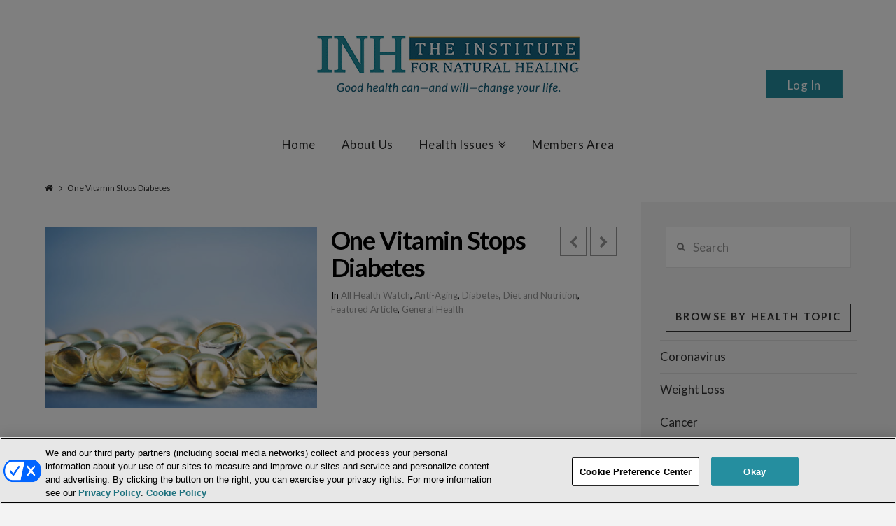

--- FILE ---
content_type: text/html; charset=UTF-8
request_url: https://www.institutefornaturalhealing.com/2019/03/one-vitamin-stops-diabetes/
body_size: 22320
content:





<!DOCTYPE html>
<!--[if IE 9]><html class="no-js ie9" lang="en-US" xmlns:fb="https://www.facebook.com/2008/fbml" xmlns:addthis="https://www.addthis.com/help/api-spec" ><![endif]-->
<!--[if gt IE 9]><!--><html class="no-js" lang="en-US" xmlns:fb="https://www.facebook.com/2008/fbml" xmlns:addthis="https://www.addthis.com/help/api-spec" ><!--<![endif]-->

<head>
  
<meta charset="UTF-8">
<meta name="viewport" content="width=device-width, initial-scale=1.0">
<title>One Vitamin Stops Diabetes</title>
<link data-rocket-preload as="style" href="https://fonts.googleapis.com/css?family=Lato%3A400%2C400italic%2C700%2C700italic&#038;subset=latin%2Clatin-ext&#038;display=swap" rel="preload">
<link href="https://fonts.googleapis.com/css?family=Lato%3A400%2C400italic%2C700%2C700italic&#038;subset=latin%2Clatin-ext&#038;display=swap" media="print" onload="this.media=&#039;all&#039;" rel="stylesheet">
<noscript><link rel="stylesheet" href="https://fonts.googleapis.com/css?family=Lato%3A400%2C400italic%2C700%2C700italic&#038;subset=latin%2Clatin-ext&#038;display=swap"></noscript>
<link rel="pingback" href="https://www.institutefornaturalhealing.com/xmlrpc.php"><link rel="shortcut icon" href="//institutefornaturalhealing.com/images/favicon.png"><meta name='robots' content='index, follow, max-image-preview:large, max-snippet:-1, max-video-preview:-1' />
	<style>img:is([sizes="auto" i], [sizes^="auto," i]) { contain-intrinsic-size: 3000px 1500px }</style>
	
<!-- Google Tag Manager for WordPress by gtm4wp.com -->
<script data-cfasync="false" data-pagespeed-no-defer>
	var gtm4wp_datalayer_name = "dataLayer";
	var dataLayer = dataLayer || [];
</script>
<!-- End Google Tag Manager for WordPress by gtm4wp.com --><!-- OneTrust Cookies Consent Notice start for institutefornaturalhealing.com -->
<script type="text/javascript" src="https://cdn.cookielaw.org/consent/01900cc9-1430-74e0-a13f-5b6c616cd9f5/OtAutoBlock.js" ></script>
<script src="https://cdn.cookielaw.org/scripttemplates/otSDKStub.js"  type="text/javascript" charset="UTF-8" data-domain-script="01900cc9-1430-74e0-a13f-5b6c616cd9f5" ></script>
<script type="text/javascript">
function OptanonWrapper() { }
</script>
<!-- OneTrust Cookies Consent Notice end for institutefornaturalhealing.com -->
<style>
#onetrust-policy-text,#onetrust-consent-sdk,#onetrust-pc-btn-handler,#onetrust-reject-all-handler,#onetrust-accept-btn-handler{font-family:sans-serif; font-size:10pt !important; }
#onetrust-pc-sdk.otRelFont{font-size:inherit !important; }
</style>

	<!-- This site is optimized with the Yoast SEO plugin v25.7 - https://yoast.com/wordpress/plugins/seo/ -->
	<meta name="description" content="There’s a new natural way to fight type 2 diabetes. Make sure you’re getting enough vitamin D." />
	<link rel="canonical" href="https://www.institutefornaturalhealing.com/2019/03/one-vitamin-stops-diabetes/" />
	<meta property="og:locale" content="en_US" />
	<meta property="og:type" content="article" />
	<meta property="og:title" content="One Vitamin Stops Diabetes" />
	<meta property="og:description" content="There’s a new natural way to fight type 2 diabetes. Make sure you’re getting enough vitamin D." />
	<meta property="og:url" content="https://www.institutefornaturalhealing.com/2019/03/one-vitamin-stops-diabetes/" />
	<meta property="og:site_name" content="Institute for Natural Healing" />
	<meta property="article:publisher" content="https://www.facebook.com/INHresearch" />
	<meta property="article:published_time" content="2019-03-05T16:14:10+00:00" />
	<meta property="article:modified_time" content="2019-03-05T16:14:12+00:00" />
	<meta property="og:image" content="https://www.institutefornaturalhealing.com/wp-content/uploads/2019/03/3-5-19-HW-Vitamin-D.jpg" />
	<meta property="og:image:width" content="500" />
	<meta property="og:image:height" content="334" />
	<meta property="og:image:type" content="image/jpeg" />
	<meta name="author" content="Garry Messick" />
	<meta name="twitter:label1" content="Written by" />
	<meta name="twitter:data1" content="Garry Messick" />
	<meta name="twitter:label2" content="Est. reading time" />
	<meta name="twitter:data2" content="2 minutes" />
	<script type="application/ld+json" class="yoast-schema-graph">{"@context":"https://schema.org","@graph":[{"@type":"WebPage","@id":"https://www.institutefornaturalhealing.com/2019/03/one-vitamin-stops-diabetes/","url":"https://www.institutefornaturalhealing.com/2019/03/one-vitamin-stops-diabetes/","name":"One Vitamin Stops Diabetes","isPartOf":{"@id":"https://www.institutefornaturalhealing.com/#website"},"primaryImageOfPage":{"@id":"https://www.institutefornaturalhealing.com/2019/03/one-vitamin-stops-diabetes/#primaryimage"},"image":{"@id":"https://www.institutefornaturalhealing.com/2019/03/one-vitamin-stops-diabetes/#primaryimage"},"thumbnailUrl":"https://www.institutefornaturalhealing.com/wp-content/uploads/2019/03/3-5-19-HW-Vitamin-D.jpg","datePublished":"2019-03-05T16:14:10+00:00","dateModified":"2019-03-05T16:14:12+00:00","author":{"@id":"https://www.institutefornaturalhealing.com/#/schema/person/4577c085ac4a2daec857011208adff2f"},"description":"There’s a new natural way to fight type 2 diabetes. Make sure you’re getting enough vitamin D.","breadcrumb":{"@id":"https://www.institutefornaturalhealing.com/2019/03/one-vitamin-stops-diabetes/#breadcrumb"},"inLanguage":"en-US","potentialAction":[{"@type":"ReadAction","target":["https://www.institutefornaturalhealing.com/2019/03/one-vitamin-stops-diabetes/"]}]},{"@type":"ImageObject","inLanguage":"en-US","@id":"https://www.institutefornaturalhealing.com/2019/03/one-vitamin-stops-diabetes/#primaryimage","url":"https://www.institutefornaturalhealing.com/wp-content/uploads/2019/03/3-5-19-HW-Vitamin-D.jpg","contentUrl":"https://www.institutefornaturalhealing.com/wp-content/uploads/2019/03/3-5-19-HW-Vitamin-D.jpg","width":500,"height":334,"caption":"Vitamin D"},{"@type":"BreadcrumbList","@id":"https://www.institutefornaturalhealing.com/2019/03/one-vitamin-stops-diabetes/#breadcrumb","itemListElement":[{"@type":"ListItem","position":1,"name":"Home","item":"https://www.institutefornaturalhealing.com/"},{"@type":"ListItem","position":2,"name":"One Vitamin Stops Diabetes"}]},{"@type":"WebSite","@id":"https://www.institutefornaturalhealing.com/#website","url":"https://www.institutefornaturalhealing.com/","name":"Institute for Natural Healing","description":"Natural Health Breakthroughs from Across the Globe","potentialAction":[{"@type":"SearchAction","target":{"@type":"EntryPoint","urlTemplate":"https://www.institutefornaturalhealing.com/?s={search_term_string}"},"query-input":{"@type":"PropertyValueSpecification","valueRequired":true,"valueName":"search_term_string"}}],"inLanguage":"en-US"},{"@type":"Person","@id":"https://www.institutefornaturalhealing.com/#/schema/person/4577c085ac4a2daec857011208adff2f","name":"Garry Messick","image":{"@type":"ImageObject","inLanguage":"en-US","@id":"https://www.institutefornaturalhealing.com/#/schema/person/image/","url":"https://secure.gravatar.com/avatar/5a79163314271991f196d18b1236a51504541b7f8baefe1b99c0e9d22e18a33b?s=96&d=mm&r=g","contentUrl":"https://secure.gravatar.com/avatar/5a79163314271991f196d18b1236a51504541b7f8baefe1b99c0e9d22e18a33b?s=96&d=mm&r=g","caption":"Garry Messick"},"url":"https://www.institutefornaturalhealing.com/author/garry-messick-2/"}]}</script>
	<!-- / Yoast SEO plugin. -->


<link rel='dns-prefetch' href='//assets.pinterest.com' />
<link rel='dns-prefetch' href='//s7.addthis.com' />
<link rel='dns-prefetch' href='//fonts.googleapis.com' />
<link href='https://fonts.gstatic.com' crossorigin rel='preconnect' />
<link rel="alternate" type="application/rss+xml" title="Institute for Natural Healing &raquo; Feed" href="https://www.institutefornaturalhealing.com/feed/" />
<link rel="alternate" type="application/rss+xml" title="Institute for Natural Healing &raquo; Comments Feed" href="https://www.institutefornaturalhealing.com/comments/feed/" />
<link rel="alternate" type="application/rss+xml" title="Institute for Natural Healing &raquo; One Vitamin Stops Diabetes Comments Feed" href="https://www.institutefornaturalhealing.com/2019/03/one-vitamin-stops-diabetes/feed/" />
<link rel='stylesheet' id='scu-css-css' href='https://www.institutefornaturalhealing.com/wp-content/plugins/site-creator-ultimate/style.css?ver=1.0.0' type='text/css' media='all' />
<link rel='stylesheet' id='scu-b-css-css' href='https://www.institutefornaturalhealing.com/members-area.css?ver=1.0.0' type='text/css' media='all' />
<style id='wp-emoji-styles-inline-css' type='text/css'>

	img.wp-smiley, img.emoji {
		display: inline !important;
		border: none !important;
		box-shadow: none !important;
		height: 1em !important;
		width: 1em !important;
		margin: 0 0.07em !important;
		vertical-align: -0.1em !important;
		background: none !important;
		padding: 0 !important;
	}
</style>
<link rel='stylesheet' id='wp-block-library-css' href='https://www.institutefornaturalhealing.com/wp-includes/css/dist/block-library/style.min.css?ver=3f248ffad3d7cc63bb783d8d7a3907ff' type='text/css' media='all' />
<style id='classic-theme-styles-inline-css' type='text/css'>
/*! This file is auto-generated */
.wp-block-button__link{color:#fff;background-color:#32373c;border-radius:9999px;box-shadow:none;text-decoration:none;padding:calc(.667em + 2px) calc(1.333em + 2px);font-size:1.125em}.wp-block-file__button{background:#32373c;color:#fff;text-decoration:none}
</style>
<style id='global-styles-inline-css' type='text/css'>
:root{--wp--preset--aspect-ratio--square: 1;--wp--preset--aspect-ratio--4-3: 4/3;--wp--preset--aspect-ratio--3-4: 3/4;--wp--preset--aspect-ratio--3-2: 3/2;--wp--preset--aspect-ratio--2-3: 2/3;--wp--preset--aspect-ratio--16-9: 16/9;--wp--preset--aspect-ratio--9-16: 9/16;--wp--preset--color--black: #000000;--wp--preset--color--cyan-bluish-gray: #abb8c3;--wp--preset--color--white: #ffffff;--wp--preset--color--pale-pink: #f78da7;--wp--preset--color--vivid-red: #cf2e2e;--wp--preset--color--luminous-vivid-orange: #ff6900;--wp--preset--color--luminous-vivid-amber: #fcb900;--wp--preset--color--light-green-cyan: #7bdcb5;--wp--preset--color--vivid-green-cyan: #00d084;--wp--preset--color--pale-cyan-blue: #8ed1fc;--wp--preset--color--vivid-cyan-blue: #0693e3;--wp--preset--color--vivid-purple: #9b51e0;--wp--preset--gradient--vivid-cyan-blue-to-vivid-purple: linear-gradient(135deg,rgba(6,147,227,1) 0%,rgb(155,81,224) 100%);--wp--preset--gradient--light-green-cyan-to-vivid-green-cyan: linear-gradient(135deg,rgb(122,220,180) 0%,rgb(0,208,130) 100%);--wp--preset--gradient--luminous-vivid-amber-to-luminous-vivid-orange: linear-gradient(135deg,rgba(252,185,0,1) 0%,rgba(255,105,0,1) 100%);--wp--preset--gradient--luminous-vivid-orange-to-vivid-red: linear-gradient(135deg,rgba(255,105,0,1) 0%,rgb(207,46,46) 100%);--wp--preset--gradient--very-light-gray-to-cyan-bluish-gray: linear-gradient(135deg,rgb(238,238,238) 0%,rgb(169,184,195) 100%);--wp--preset--gradient--cool-to-warm-spectrum: linear-gradient(135deg,rgb(74,234,220) 0%,rgb(151,120,209) 20%,rgb(207,42,186) 40%,rgb(238,44,130) 60%,rgb(251,105,98) 80%,rgb(254,248,76) 100%);--wp--preset--gradient--blush-light-purple: linear-gradient(135deg,rgb(255,206,236) 0%,rgb(152,150,240) 100%);--wp--preset--gradient--blush-bordeaux: linear-gradient(135deg,rgb(254,205,165) 0%,rgb(254,45,45) 50%,rgb(107,0,62) 100%);--wp--preset--gradient--luminous-dusk: linear-gradient(135deg,rgb(255,203,112) 0%,rgb(199,81,192) 50%,rgb(65,88,208) 100%);--wp--preset--gradient--pale-ocean: linear-gradient(135deg,rgb(255,245,203) 0%,rgb(182,227,212) 50%,rgb(51,167,181) 100%);--wp--preset--gradient--electric-grass: linear-gradient(135deg,rgb(202,248,128) 0%,rgb(113,206,126) 100%);--wp--preset--gradient--midnight: linear-gradient(135deg,rgb(2,3,129) 0%,rgb(40,116,252) 100%);--wp--preset--font-size--small: 13px;--wp--preset--font-size--medium: 20px;--wp--preset--font-size--large: 36px;--wp--preset--font-size--x-large: 42px;--wp--preset--spacing--20: 0.44rem;--wp--preset--spacing--30: 0.67rem;--wp--preset--spacing--40: 1rem;--wp--preset--spacing--50: 1.5rem;--wp--preset--spacing--60: 2.25rem;--wp--preset--spacing--70: 3.38rem;--wp--preset--spacing--80: 5.06rem;--wp--preset--shadow--natural: 6px 6px 9px rgba(0, 0, 0, 0.2);--wp--preset--shadow--deep: 12px 12px 50px rgba(0, 0, 0, 0.4);--wp--preset--shadow--sharp: 6px 6px 0px rgba(0, 0, 0, 0.2);--wp--preset--shadow--outlined: 6px 6px 0px -3px rgba(255, 255, 255, 1), 6px 6px rgba(0, 0, 0, 1);--wp--preset--shadow--crisp: 6px 6px 0px rgba(0, 0, 0, 1);}:where(.is-layout-flex){gap: 0.5em;}:where(.is-layout-grid){gap: 0.5em;}body .is-layout-flex{display: flex;}.is-layout-flex{flex-wrap: wrap;align-items: center;}.is-layout-flex > :is(*, div){margin: 0;}body .is-layout-grid{display: grid;}.is-layout-grid > :is(*, div){margin: 0;}:where(.wp-block-columns.is-layout-flex){gap: 2em;}:where(.wp-block-columns.is-layout-grid){gap: 2em;}:where(.wp-block-post-template.is-layout-flex){gap: 1.25em;}:where(.wp-block-post-template.is-layout-grid){gap: 1.25em;}.has-black-color{color: var(--wp--preset--color--black) !important;}.has-cyan-bluish-gray-color{color: var(--wp--preset--color--cyan-bluish-gray) !important;}.has-white-color{color: var(--wp--preset--color--white) !important;}.has-pale-pink-color{color: var(--wp--preset--color--pale-pink) !important;}.has-vivid-red-color{color: var(--wp--preset--color--vivid-red) !important;}.has-luminous-vivid-orange-color{color: var(--wp--preset--color--luminous-vivid-orange) !important;}.has-luminous-vivid-amber-color{color: var(--wp--preset--color--luminous-vivid-amber) !important;}.has-light-green-cyan-color{color: var(--wp--preset--color--light-green-cyan) !important;}.has-vivid-green-cyan-color{color: var(--wp--preset--color--vivid-green-cyan) !important;}.has-pale-cyan-blue-color{color: var(--wp--preset--color--pale-cyan-blue) !important;}.has-vivid-cyan-blue-color{color: var(--wp--preset--color--vivid-cyan-blue) !important;}.has-vivid-purple-color{color: var(--wp--preset--color--vivid-purple) !important;}.has-black-background-color{background-color: var(--wp--preset--color--black) !important;}.has-cyan-bluish-gray-background-color{background-color: var(--wp--preset--color--cyan-bluish-gray) !important;}.has-white-background-color{background-color: var(--wp--preset--color--white) !important;}.has-pale-pink-background-color{background-color: var(--wp--preset--color--pale-pink) !important;}.has-vivid-red-background-color{background-color: var(--wp--preset--color--vivid-red) !important;}.has-luminous-vivid-orange-background-color{background-color: var(--wp--preset--color--luminous-vivid-orange) !important;}.has-luminous-vivid-amber-background-color{background-color: var(--wp--preset--color--luminous-vivid-amber) !important;}.has-light-green-cyan-background-color{background-color: var(--wp--preset--color--light-green-cyan) !important;}.has-vivid-green-cyan-background-color{background-color: var(--wp--preset--color--vivid-green-cyan) !important;}.has-pale-cyan-blue-background-color{background-color: var(--wp--preset--color--pale-cyan-blue) !important;}.has-vivid-cyan-blue-background-color{background-color: var(--wp--preset--color--vivid-cyan-blue) !important;}.has-vivid-purple-background-color{background-color: var(--wp--preset--color--vivid-purple) !important;}.has-black-border-color{border-color: var(--wp--preset--color--black) !important;}.has-cyan-bluish-gray-border-color{border-color: var(--wp--preset--color--cyan-bluish-gray) !important;}.has-white-border-color{border-color: var(--wp--preset--color--white) !important;}.has-pale-pink-border-color{border-color: var(--wp--preset--color--pale-pink) !important;}.has-vivid-red-border-color{border-color: var(--wp--preset--color--vivid-red) !important;}.has-luminous-vivid-orange-border-color{border-color: var(--wp--preset--color--luminous-vivid-orange) !important;}.has-luminous-vivid-amber-border-color{border-color: var(--wp--preset--color--luminous-vivid-amber) !important;}.has-light-green-cyan-border-color{border-color: var(--wp--preset--color--light-green-cyan) !important;}.has-vivid-green-cyan-border-color{border-color: var(--wp--preset--color--vivid-green-cyan) !important;}.has-pale-cyan-blue-border-color{border-color: var(--wp--preset--color--pale-cyan-blue) !important;}.has-vivid-cyan-blue-border-color{border-color: var(--wp--preset--color--vivid-cyan-blue) !important;}.has-vivid-purple-border-color{border-color: var(--wp--preset--color--vivid-purple) !important;}.has-vivid-cyan-blue-to-vivid-purple-gradient-background{background: var(--wp--preset--gradient--vivid-cyan-blue-to-vivid-purple) !important;}.has-light-green-cyan-to-vivid-green-cyan-gradient-background{background: var(--wp--preset--gradient--light-green-cyan-to-vivid-green-cyan) !important;}.has-luminous-vivid-amber-to-luminous-vivid-orange-gradient-background{background: var(--wp--preset--gradient--luminous-vivid-amber-to-luminous-vivid-orange) !important;}.has-luminous-vivid-orange-to-vivid-red-gradient-background{background: var(--wp--preset--gradient--luminous-vivid-orange-to-vivid-red) !important;}.has-very-light-gray-to-cyan-bluish-gray-gradient-background{background: var(--wp--preset--gradient--very-light-gray-to-cyan-bluish-gray) !important;}.has-cool-to-warm-spectrum-gradient-background{background: var(--wp--preset--gradient--cool-to-warm-spectrum) !important;}.has-blush-light-purple-gradient-background{background: var(--wp--preset--gradient--blush-light-purple) !important;}.has-blush-bordeaux-gradient-background{background: var(--wp--preset--gradient--blush-bordeaux) !important;}.has-luminous-dusk-gradient-background{background: var(--wp--preset--gradient--luminous-dusk) !important;}.has-pale-ocean-gradient-background{background: var(--wp--preset--gradient--pale-ocean) !important;}.has-electric-grass-gradient-background{background: var(--wp--preset--gradient--electric-grass) !important;}.has-midnight-gradient-background{background: var(--wp--preset--gradient--midnight) !important;}.has-small-font-size{font-size: var(--wp--preset--font-size--small) !important;}.has-medium-font-size{font-size: var(--wp--preset--font-size--medium) !important;}.has-large-font-size{font-size: var(--wp--preset--font-size--large) !important;}.has-x-large-font-size{font-size: var(--wp--preset--font-size--x-large) !important;}
:where(.wp-block-post-template.is-layout-flex){gap: 1.25em;}:where(.wp-block-post-template.is-layout-grid){gap: 1.25em;}
:where(.wp-block-columns.is-layout-flex){gap: 2em;}:where(.wp-block-columns.is-layout-grid){gap: 2em;}
:root :where(.wp-block-pullquote){font-size: 1.5em;line-height: 1.6;}
</style>
<link rel='stylesheet' id='collapscore-css-css' href='https://www.institutefornaturalhealing.com/wp-content/plugins/jquery-collapse-o-matic/css/core_style.css?ver=1.0' type='text/css' media='all' />
<style id='collapscore-css-inline-css' type='text/css'>
.custom {
font-size:18px;
font-weight: bold;
margin-bottom:1.2em;
}
</style>
<link rel='stylesheet' id='collapseomatic-css-css' href='https://www.institutefornaturalhealing.com/wp-content/plugins/jquery-collapse-o-matic/css/light_style.css?ver=1.6' type='text/css' media='all' />
<link rel='stylesheet' id='wp-email-css' href='https://www.institutefornaturalhealing.com/wp-content/plugins/wp-email/email-css.css?ver=2.69.3' type='text/css' media='all' />
<link rel='stylesheet' id='learndash_quiz_front_css-css' href='//www.institutefornaturalhealing.com/wp-content/plugins/sfwd-lms/themes/legacy/templates/learndash_quiz_front.min.css?ver=4.20.0' type='text/css' media='all' />
<link rel='stylesheet' id='learndash_style-css' href='//www.institutefornaturalhealing.com/wp-content/plugins/sfwd-lms/assets/css/style.min.css?ver=4.20.0' type='text/css' media='all' />
<link rel='stylesheet' id='dashicons-css' href='https://www.institutefornaturalhealing.com/wp-includes/css/dashicons.min.css?ver=3f248ffad3d7cc63bb783d8d7a3907ff' type='text/css' media='all' />
<link rel='stylesheet' id='learndash-css' href='//www.institutefornaturalhealing.com/wp-content/plugins/sfwd-lms/src/assets/dist/css/styles.css?ver=4.20.0' type='text/css' media='all' />
<link rel='stylesheet' id='sfwd_front_css-css' href='//www.institutefornaturalhealing.com/wp-content/plugins/sfwd-lms/assets/css/front.min.css?ver=4.20.0' type='text/css' media='all' />
<link rel='stylesheet' id='jquery-dropdown-css-css' href='//www.institutefornaturalhealing.com/wp-content/plugins/sfwd-lms/assets/css/jquery.dropdown.min.css?ver=4.20.0' type='text/css' media='all' />
<link rel='stylesheet' id='learndash_pager_css-css' href='//www.institutefornaturalhealing.com/wp-content/plugins/sfwd-lms/themes/legacy/templates/learndash_pager.min.css?ver=4.20.0' type='text/css' media='all' />
<link rel='stylesheet' id='learndash_template_style_css-css' href='//www.institutefornaturalhealing.com/wp-content/plugins/sfwd-lms/themes/legacy/templates/learndash_template_style.min.css?ver=4.20.0' type='text/css' media='all' />
<link rel='stylesheet' id='learndash_lesson_video-css' href='//www.institutefornaturalhealing.com/wp-content/plugins/sfwd-lms/themes/legacy/templates/learndash_lesson_video.min.css?ver=4.20.0' type='text/css' media='all' />
<link rel='stylesheet' id='learndash-admin-bar-css' href='https://www.institutefornaturalhealing.com/wp-content/plugins/sfwd-lms/src/assets/dist/css/admin-bar/styles.css?ver=4.20.0' type='text/css' media='all' />
<link rel='stylesheet' id='middleware-authentication/plugin.phpstyles_remodal-css' href='https://www.institutefornaturalhealing.com/wp-content/plugins/middleware-authentication/css/remodal.css?ver=3f248ffad3d7cc63bb783d8d7a3907ff' type='text/css' media='all' />
<link rel='stylesheet' id='mw_auth_frontend-css' href='https://www.institutefornaturalhealing.com/wp-content/plugins/middleware-authentication/css/frontend.css?ver=3f248ffad3d7cc63bb783d8d7a3907ff' type='text/css' media='all' />
<link rel='stylesheet' id='style-css' href='https://www.institutefornaturalhealing.com/wp-content/themes/x/style.css?ver=3f248ffad3d7cc63bb783d8d7a3907ff' type='text/css' media='all' />
<link rel='stylesheet' id='child-style-css' href='https://www.institutefornaturalhealing.com/wp-content/themes/x-custom-child/style.css?ver=4.6.4' type='text/css' media='all' />
<link rel='stylesheet' id='x-stack-css' href='https://www.institutefornaturalhealing.com/wp-content/themes/x/framework/css/dist/site/stacks/ethos.css?ver=4.6.4' type='text/css' media='all' />
<link rel='stylesheet' id='x-child-css' href='https://www.institutefornaturalhealing.com/wp-content/themes/x-custom-child/style.css?ver=4.6.4' type='text/css' media='all' />

<link rel='stylesheet' id='addthis_all_pages-css' href='https://www.institutefornaturalhealing.com/wp-content/plugins/addthis/frontend/build/addthis_wordpress_public.min.css?ver=3f248ffad3d7cc63bb783d8d7a3907ff' type='text/css' media='all' />
<script type="text/javascript" src="https://www.institutefornaturalhealing.com/wp-includes/js/jquery/jquery.min.js?ver=3.7.1" id="jquery-core-js"></script>
<script type="text/javascript" src="https://www.institutefornaturalhealing.com/wp-includes/js/jquery/jquery-migrate.min.js?ver=3.4.1" id="jquery-migrate-js"></script>
<script type="text/javascript" src="https://www.institutefornaturalhealing.com/wp-content/plugins/middleware-authentication/js/remodal.js?ver=3f248ffad3d7cc63bb783d8d7a3907ff" id="middleware-authentication/plugin.php_remodal-js"></script>
<script type="text/javascript" id="localized_frontend_data-js-extra">
/* <![CDATA[ */
var localized_frontend_data = {"mw_ajax_url":"https:\/\/www.institutefornaturalhealing.com\/wp-admin\/admin-ajax.php","txt_log_name_validation":"Please enter your username or email address","txt_twilio_number_invalid":"The phone number you have entered is invalid","txt_sms_consent_error":"Consent is required, please tick the checkbox","txt_log_pwd_validation":"Please enter your password","txt_reset_email_required":"Please enter your email address","txt_reset_email_valid":"Please enter a valid email address","txt_forgot_name_required":"Please enter your email address","txt_forgot_name_valid":"Please enter a valid email address","txt_pwd_change_name_validation":"Please enter your username","txt_pwd_change_newpass_validation":"Please enter your new password","txt_pwd_change_newpass_confirm":"Please confirm your new password","txt_pwd_change_newpass_confirm_equal":"The passwords do not match"};
/* ]]> */
</script>
<script type="text/javascript" src="https://www.institutefornaturalhealing.com/wp-content/plugins/middleware-authentication/js/frontend-localized.js?ver=3f248ffad3d7cc63bb783d8d7a3907ff" id="localized_frontend_data-js"></script>
<script type="text/javascript" src="https://www.institutefornaturalhealing.com/wp-content/plugins/middleware-authentication/js/jquery.validate.min.js?ver=3f248ffad3d7cc63bb783d8d7a3907ff" id="mw_auth_validate-js"></script>
<script type="text/javascript" src="https://www.institutefornaturalhealing.com/wp-content/plugins/middleware-authentication/js/jquery.inputmask.bundle.min.js?ver=3f248ffad3d7cc63bb783d8d7a3907ff" id="mw_phone_mask-js"></script>
<script type="text/javascript" src="https://www.institutefornaturalhealing.com/wp-content/plugins/middleware-authentication/js/frontend.js?ver=3f248ffad3d7cc63bb783d8d7a3907ff" id="mw_auth_frontend-js"></script>
<script type="text/javascript" src="https://www.institutefornaturalhealing.com/wp-content/themes/x/framework/js/dist/site/x-head.min.js?ver=4.6.4" id="x-site-head-js"></script>
<script type="text/javascript" src="https://www.institutefornaturalhealing.com/wp-content/plugins/cornerstone/assets/dist/js/site/cs-head.js?ver=9999.3.1.6" id="cornerstone-site-head-js"></script>
<link rel="https://api.w.org/" href="https://www.institutefornaturalhealing.com/wp-json/" /><link rel="alternate" title="JSON" type="application/json" href="https://www.institutefornaturalhealing.com/wp-json/wp/v2/posts/132581" /><link rel='shortlink' href='https://www.institutefornaturalhealing.com/?p=132581' />
<link rel="alternate" title="oEmbed (JSON)" type="application/json+oembed" href="https://www.institutefornaturalhealing.com/wp-json/oembed/1.0/embed?url=https%3A%2F%2Fwww.institutefornaturalhealing.com%2F2019%2F03%2Fone-vitamin-stops-diabetes%2F" />
<link rel="alternate" title="oEmbed (XML)" type="text/xml+oembed" href="https://www.institutefornaturalhealing.com/wp-json/oembed/1.0/embed?url=https%3A%2F%2Fwww.institutefornaturalhealing.com%2F2019%2F03%2Fone-vitamin-stops-diabetes%2F&#038;format=xml" />

<!-- Google Tag Manager for WordPress by gtm4wp.com -->
<!-- GTM Container placement set to footer -->
<script data-cfasync="false" data-pagespeed-no-defer type="text/javascript">
	var dataLayer_content = {"pagePostType":"post","pagePostType2":"single-post","pageCategory":["health-watch","anti-aging","diabetes","diet-and-nutrition","featured-article","general-health"],"pagePostAuthor":"Garry Messick"};
	dataLayer.push( dataLayer_content );
</script>
<script data-cfasync="false" data-pagespeed-no-defer type="text/javascript">
(function(w,d,s,l,i){w[l]=w[l]||[];w[l].push({'gtm.start':
new Date().getTime(),event:'gtm.js'});var f=d.getElementsByTagName(s)[0],
j=d.createElement(s),dl=l!='dataLayer'?'&l='+l:'';j.async=true;j.src=
'//www.googletagmanager.com/gtm.js?id='+i+dl;f.parentNode.insertBefore(j,f);
})(window,document,'script','dataLayer','GTM-T987ZW8');
</script>
<!-- End Google Tag Manager for WordPress by gtm4wp.com --><link
        rel="stylesheet"
        href="https://cdnjs.cloudflare.com/ajax/libs/intl-tel-input/17.0.8/css/intlTelInput.css"
/>
<script src="https://cdnjs.cloudflare.com/ajax/libs/intl-tel-input/17.0.8/js/intlTelInput.min.js"></script>
<style>
    #tfs-mw-sms-phone {
        padding: 10px 10px 10px 50px;
    }
    #tfs-mw-sms-phone, .btn {
        padding-top: 6px;
        padding-bottom: 6px;
        border: 1px solid #ccc;
        border-radius: 4px;
    }

    .btn {
        color: #ffffff;
        background-color: #428BCA;
        border-color: #357EBD;
        font-size: 14px;
        outline: none;
        cursor: pointer;
        padding-left: 12px;
        padding-right: 12px;
    }

    .btn:focus, .btn:hover {
        background-color: #3276B1;
        border-color: #285E8E;
    }

    .btn:active {
        box-shadow: inset 0 3px 5px rgba(0,0,0,.125);
    }

    .alert {
        padding: 15px;
        margin-top: 10px;
        border: 1px solid transparent;
        border-radius: 4px;
    }

    .alert-info {
        border-color: #bce8f1;
        color: #31708f;
        background-color: #d9edf7;
    }

    .alert-error {
        color: #a94442;
        background-color: #f2dede;
        border-color: #ebccd1;
    }

</style>
<meta property="og:site_name" content="Institute for Natural Healing"><meta property="og:title" content="One Vitamin Stops Diabetes"><meta property="og:description" content="Diabetes changes your life. You have to watch what you eat. You have to take your medication. And you have to carefully monitor your blood sugar. More than 30 million Americans are dealing with this&hellip;"><meta property="og:image" content="https://www.institutefornaturalhealing.com/wp-content/uploads/2019/03/3-5-19-HW-Vitamin-D.jpg"><meta property="og:url" content="https://www.institutefornaturalhealing.com/2019/03/one-vitamin-stops-diabetes/"><meta property="og:type" content="article">		<style type="text/css" id="wp-custom-css">
			.tfs-mw-wrapper-block .tfs-mw-loginform .login-username label{
    width: 142px;
}		</style>
		<style id="x-generated-css" type="text/css">a,h1 a:hover,h2 a:hover,h3 a:hover,h4 a:hover,h5 a:hover,h6 a:hover,.x-breadcrumb-wrap a:hover,.x-comment-author a:hover,.x-comment-time:hover,.p-meta > span > a:hover,.format-link .link a:hover,.x-main .widget ul li a:hover,.x-main .widget ol li a:hover,.x-main .widget_tag_cloud .tagcloud a:hover,.x-sidebar .widget ul li a:hover,.x-sidebar .widget ol li a:hover,.x-sidebar .widget_tag_cloud .tagcloud a:hover,.x-portfolio .entry-extra .x-ul-tags li a:hover{color:rgb(37,142,159);}a:hover{color:rgb(21,100,128);}a.x-img-thumbnail:hover{border-color:rgb(37,142,159);}.x-main{width:74%;}.x-sidebar{width:26%;}.x-post-slider-archive-active .x-container.main:before{top:0;}.x-content-sidebar-active .x-container.main:before{right:26%;}.x-sidebar-content-active .x-container.main:before{left:26%;}.x-full-width-active .x-container.main:before{left:-5000em;}.x-navbar .desktop .x-nav > li > a,.x-navbar .desktop .sub-menu a,.x-navbar .mobile .x-nav li > a,.x-breadcrumb-wrap a,.x-breadcrumbs .delimiter{color:rgb(40,40,40);}.x-topbar .p-info a:hover,.x-social-global a:hover,.x-navbar .desktop .x-nav > li > a:hover,.x-navbar .desktop .x-nav > .x-active > a,.x-navbar .desktop .x-nav > .current-menu-item > a,.x-navbar .desktop .sub-menu a:hover,.x-navbar .desktop .sub-menu .x-active > a,.x-navbar .desktop .sub-menu .current-menu-item > a,.x-navbar .desktop .x-nav .x-megamenu > .sub-menu > li > a,.x-navbar .mobile .x-nav li > a:hover,.x-navbar .mobile .x-nav .x-active > a,.x-navbar .mobile .x-nav .current-menu-item > a,.x-widgetbar .widget a:hover,.x-colophon .widget a:hover,.x-colophon.bottom .x-colophon-content a:hover,.x-colophon.bottom .x-nav a:hover{color:rgb(37,142,159);}.x-navbar .desktop .x-nav > li.tax-item-5 > a:hover,.x-navbar .desktop .x-nav > li.tax-item-5.x-active > a{box-shadow:0 2px 0 0 #ffffff;}.x-navbar .desktop .x-nav > li > a:hover,.x-navbar .desktop .x-nav > .x-active > a,.x-navbar .desktop .x-nav > .current-menu-item > a{box-shadow:0 2px 0 0 rgb(37,142,159);}.x-navbar .desktop .x-nav > li > a{height:90px;padding-top:37px;}.x-navbar .desktop .x-nav > li ul{top:92px;}.h-landmark,.x-main .h-widget,.x-main .h-widget a.rsswidget,.x-main .h-widget a.rsswidget:hover,.x-main .widget.widget_pages .current_page_item a,.x-main .widget.widget_nav_menu .current-menu-item a,.x-main .widget.widget_pages .current_page_item a:hover,.x-main .widget.widget_nav_menu .current-menu-item a:hover,.x-sidebar .h-widget,.x-sidebar .h-widget a.rsswidget,.x-sidebar .h-widget a.rsswidget:hover,.x-sidebar .widget.widget_pages .current_page_item a,.x-sidebar .widget.widget_nav_menu .current-menu-item a,.x-sidebar .widget.widget_pages .current_page_item a:hover,.x-sidebar .widget.widget_nav_menu .current-menu-item a:hover{color:#333333;}.x-main .widget,.x-main .widget a,.x-main .widget ul li a,.x-main .widget ol li a,.x-main .widget_tag_cloud .tagcloud a,.x-main .widget_product_tag_cloud .tagcloud a,.x-main .widget a:hover,.x-main .widget ul li a:hover,.x-main .widget ol li a:hover,.x-main .widget_tag_cloud .tagcloud a:hover,.x-main .widget_product_tag_cloud .tagcloud a:hover,.x-main .widget_shopping_cart .buttons .button,.x-main .widget_price_filter .price_slider_amount .button,.x-sidebar .widget,.x-sidebar .widget a,.x-sidebar .widget ul li a,.x-sidebar .widget ol li a,.x-sidebar .widget_tag_cloud .tagcloud a,.x-sidebar .widget_product_tag_cloud .tagcloud a,.x-sidebar .widget a:hover,.x-sidebar .widget ul li a:hover,.x-sidebar .widget ol li a:hover,.x-sidebar .widget_tag_cloud .tagcloud a:hover,.x-sidebar .widget_product_tag_cloud .tagcloud a:hover,.x-sidebar .widget_shopping_cart .buttons .button,.x-sidebar .widget_price_filter .price_slider_amount .button{color:#333333;}.x-main .h-widget,.x-main .widget.widget_pages .current_page_item,.x-main .widget.widget_nav_menu .current-menu-item,.x-sidebar .h-widget,.x-sidebar .widget.widget_pages .current_page_item,.x-sidebar .widget.widget_nav_menu .current-menu-item{border-color:#333333;}.x-topbar,.x-colophon.bottom{background-color:hsl(0,0%,100%);}.x-logobar,.x-navbar,.x-navbar .sub-menu,.x-colophon.top{background-color:hsl(0,0%,100%);}.x-post-slider{height:425px;}.archive .x-post-slider{height:425px;}.x-post-slider .x-post-slider-entry{padding-bottom:425px;}.archive .x-post-slider .x-post-slider-entry{padding-bottom:425px;}.format-link .link a,.x-portfolio .entry-extra .x-ul-tags li a{color:#999999;}.p-meta > span > a,.x-nav-articles a,.entry-top-navigation .entry-parent,.option-set .x-index-filters,.option-set .x-portfolio-filters,.option-set .x-index-filters-menu >li >a:hover,.option-set .x-index-filters-menu >li >a.selected,.option-set .x-portfolio-filters-menu > li > a:hover,.option-set .x-portfolio-filters-menu > li > a.selected{color:rgb(153,153,153);}.x-nav-articles a,.entry-top-navigation .entry-parent,.option-set .x-index-filters,.option-set .x-portfolio-filters,.option-set .x-index-filters i,.option-set .x-portfolio-filters i{border-color:rgb(153,153,153);}.x-nav-articles a:hover,.entry-top-navigation .entry-parent:hover,.option-set .x-index-filters:hover i,.option-set .x-portfolio-filters:hover i{background-color:rgb(153,153,153);}@media (max-width:979px){.x-content-sidebar-active .x-container.main:before,.x-sidebar-content-active .x-container.main:before{left:-5000em;}body .x-main .widget,body .x-main .widget a,body .x-main .widget a:hover,body .x-main .widget ul li a,body .x-main .widget ol li a,body .x-main .widget ul li a:hover,body .x-main .widget ol li a:hover,body .x-sidebar .widget,body .x-sidebar .widget a,body .x-sidebar .widget a:hover,body .x-sidebar .widget ul li a,body .x-sidebar .widget ol li a,body .x-sidebar .widget ul li a:hover,body .x-sidebar .widget ol li a:hover{color:#999999;}body .x-main .h-widget,body .x-main .widget.widget_pages .current_page_item a,body .x-main .widget.widget_nav_menu .current-menu-item a,body .x-main .widget.widget_pages .current_page_item a:hover,body .x-main .widget.widget_nav_menu .current-menu-item a:hover,body .x-sidebar .h-widget,body .x-sidebar .widget.widget_pages .current_page_item a,body .x-sidebar .widget.widget_nav_menu .current-menu-item a,body .x-sidebar .widget.widget_pages .current_page_item a:hover,body .x-sidebar .widget.widget_nav_menu .current-menu-item a:hover{color:rgb(153,153,153);}body .x-main .h-widget,body .x-main .widget.widget_pages .current_page_item,body .x-main .widget.widget_nav_menu .current-menu-item,body .x-sidebar .h-widget,body .x-sidebar .widget.widget_pages .current_page_item,body .x-sidebar .widget.widget_nav_menu .current-menu-item{border-color:rgb(153,153,153);}}@media (max-width:767px){.x-post-slider,.archive .x-post-slider{height:auto !important;}.x-post-slider .x-post-slider-entry,.archive .x-post-slider .x-post-slider-entry{padding-bottom:65% !important;}}body{font-size:17px;font-style:normal;font-weight:400;color:#999999;background-color:#f3f3f3;}a:focus,select:focus,input[type="file"]:focus,input[type="radio"]:focus,input[type="submit"]:focus,input[type="checkbox"]:focus{outline:thin dotted #333;outline:5px auto rgb(37,142,159);outline-offset:-1px;}h1,h2,h3,h4,h5,h6,.h1,.h2,.h3,.h4,.h5,.h6{font-family:"Lato",sans-serif;font-style:normal;font-weight:700;}h1,.h1{letter-spacing:-0.035em;}h2,.h2{letter-spacing:-0.035em;}h3,.h3{letter-spacing:-0.035em;}h4,.h4{letter-spacing:-0.035em;}h5,.h5{letter-spacing:-0.035em;}h6,.h6{letter-spacing:-0.035em;}.w-h{font-weight:700 !important;}.x-container.width{width:90%;}.x-container.max{max-width:1500px;}.x-main.full{float:none;display:block;width:auto;}@media (max-width:979px){.x-main.full,.x-main.left,.x-main.right,.x-sidebar.left,.x-sidebar.right{float:none;display:block;width:auto !important;}}.entry-header,.entry-content{font-size:18px;}body,input,button,select,textarea{font-family:"Lato",sans-serif;}h1,h2,h3,h4,h5,h6,.h1,.h2,.h3,.h4,.h5,.h6,h1 a,h2 a,h3 a,h4 a,h5 a,h6 a,.h1 a,.h2 a,.h3 a,.h4 a,.h5 a,.h6 a,blockquote{color:rgb(153,153,153);}.cfc-h-tx{color:rgb(153,153,153) !important;}.cfc-h-bd{border-color:rgb(153,153,153) !important;}.cfc-h-bg{background-color:rgb(153,153,153) !important;}.cfc-b-tx{color:#999999 !important;}.cfc-b-bd{border-color:#999999 !important;}.cfc-b-bg{background-color:#999999 !important;}.x-navbar-inner{min-height:90px;}.x-logobar-inner{padding-top:15px;padding-bottom:15px;}.x-brand{font-family:"Lato",sans-serif;font-size:54px;font-style:normal;font-weight:400;letter-spacing:-0.15em;color:rgb(153,153,153);}.x-brand:hover,.x-brand:focus{color:rgb(153,153,153);}.x-brand img{width:375px;}.x-navbar .x-nav-wrap .x-nav > li > a{font-family:"Lato",sans-serif;font-style:normal;font-weight:400;letter-spacing:0em;}.x-navbar .desktop .x-nav > li > a{font-size:20px;}.x-navbar .desktop .x-nav > li > a:not(.x-btn-navbar-woocommerce){padding-left:15px;padding-right:15px;}.x-navbar .desktop .x-nav > li > a > span{margin-right:-0em;}.x-btn-navbar{margin-top:20px;}.x-btn-navbar,.x-btn-navbar.collapsed{font-size:24px;}@media (max-width:979px){.x-widgetbar{left:0;right:0;}}.x-btn,.button,[type="submit"]{color:#ffffff;border-color:rgb(21,100,128);background-color:rgb(21,100,128);text-shadow:0 0.075em 0.075em rgba(0,0,0,0.5);padding:0.579em 1.105em 0.842em;font-size:19px;}.x-btn:hover,.button:hover,[type="submit"]:hover{color:#ffffff;border-color:rgb(37,142,159);background-color:rgb(37,142,159);text-shadow:0 0.075em 0.075em rgba(0,0,0,0.5);}.x-btn.x-btn-real,.x-btn.x-btn-real:hover{margin-bottom:0.25em;text-shadow:0 0.075em 0.075em rgba(0,0,0,0.65);}.x-btn.x-btn-real{box-shadow:0 0.25em 0 0 #a71000,0 4px 9px rgba(0,0,0,0.75);}.x-btn.x-btn-real:hover{box-shadow:0 0.25em 0 0 #a71000,0 4px 9px rgba(0,0,0,0.75);}.x-btn.x-btn-flat,.x-btn.x-btn-flat:hover{margin-bottom:0;text-shadow:0 0.075em 0.075em rgba(0,0,0,0.65);box-shadow:none;}.x-btn.x-btn-transparent,.x-btn.x-btn-transparent:hover{margin-bottom:0;border-width:3px;text-shadow:none;text-transform:uppercase;background-color:transparent;box-shadow:none;}/*Unknown Error preg_replace_callback(): Compilation failed: invalid range in character class at offset 11 | /var/www/vhosts/institutefornaturalhealing.com/httpdocs/wp-content/plugins/cornerstone/includes/classes/styling/class-styling.php | 140*/.blog .entry-featured {
width: 25%;
margin: 0 auto;
}

header.entry-header {
margin:0px 0px 40px 0px;
}

body { 
color:black;
}

.x-colophon.bottom {
color:#ccc;
}

.menu-item {
  margin: 0px -8px;
}

.x-topbar .p-info {
  color:black;
}

.x-accordion-heading .x-accordion-toggle {
  text-transform:none !important;
  background-color:#156480;
}

.x-accordion-heading .x-accordion-toggle.collapsed {
  
    background-color:#156480;
}

h2.entry-title {
font-weight:bold;
}

.x-sidebar.right a {
text-decoration:none !important;
}


.x-promo-content {
  padding: 1em;
  word-break: keep-all;
}

.h-custom-headline {
  word-break: keep-all;
}


.x-recent-posts-excerpt {

  line-height: 15px;
    font-weight: 500 !important;
    color: #566471;
  word-break: keep-all;
line-height: 130%;
font-size: 18px !important;
}

.x-recent-posts .h-recent-posts {
   font-size: 24px;
   color: #000;
   padding-bottom: 10px;
    font-weight: 400 !important;
}

.x-recent-posts-date {
    
    font-size: 17px;
  line-height: 200%;
padding-bottom: 10px;
    font-weight: 500 !important;
    color: #000;
text-align:center;
}

.x-code {
background-color: #fff;
border: 0px solid rgba(0,0,0,0) }

.x-recent-posts .format-standard .x-recent-posts-img:before {
 content: "Read More";

  color: #fff;
  font-size: 24px;
  width: auto;
  margin-left: -50px;
}

h1, h2, h3, h4, h5, h6, .h1, .h2, .h3, .h4, .h5, .h6, h1 a, h2 a, h3 a, h4 a, h5 a, h6 a, .h1 a, .h2 a, .h3 a, .h4 a, .h5 a, .h6 a, blockquote {
  color:black;
}

.x-recent-posts .h-recent-posts, .x-recent-posts .x-recent-posts-date {
text-align: center;
  word-break: keep-all;
white-space: normal !important;
} 

.desktop .sub-menu {
font-size: 18px }

/*

li#menu-item-123561 > a > span {
     border: 1px solid #258e9f;
     background-color: #258e9f;
  border-radius: 20px; 
  color: #fff;
}

*/

.x-content-band {margin-top: -10px !Important;}

h2, h4, h5, h6, .h2, .h4, .h5, .h6 {
margin-top: 10px !important;
}

p {
padding-bottom: 1.0em;
line-height:1.5em;
    margin: 0 0 0.1em !important;
}

.entry-title{
  padding-bottom:10px; 
  padding-top: 0px;
}

.x-icon-navicon:before, .x-icon-reorder:before, .x-icon-bars:before {
  content: 'Menu' !important;

  color: #282828;
  font-size: 14px;
	width: 3em !important;
}

i.x-icon-bars {
  background: url("https://institutefornaturalhealing.com/images/double-arrow.png");
  background-repeat: no-repeat;
 background-position: 100% 82%;
width: 2.5em !important;
  font-size:22px;
  font-family:Lato, Arial, Sans-Serif;
  font-weight:bold;
}

.x-recent-posts a {
border: 1px solid #fff; 
}

.max.width.nano-content {
padding-bottom:20%;
}

.x-social-global a {
    font-size: 2.5rem !important;
    color: #258e9f !important;
  display:none;
}

.widget ul li, .widget ol li {
text-transform: none;
}

.span.gema75_read_it_later_text.addToReadItLaterButton {
font-size: 120% !important;
}

/* Hide featured image on monthly issue */
/*
.hentry .entry-wrap, .search-results .x-container>.product .entry-wrap {
padding: 1em 0; }*/

.thrv-leads-form-box tve_no_drag tve_no_icons tve_element_hover thrv_wrapper tve_editor_main_content tve_one_set tve_white {
overflow: auto important!; }

.x-navbar .x-nav-wrap .x-nav > li > a {
font-size: 17px;
  letter-spacing: 0.5px;
}

.x-navbar .desktop .x-nav > li > a:not(.x-btn-navbar-woocommerce) {
padding-left: 30px;
padding-right: 30px; }


a.x-colophon.top {
margin-bottom: -150px; }

.x-colophon.bottom a { color: #8c8c8c !important; } /* bottom footer link color */
.x-colophon.bottom a:hover { color: #258e9f; } /* bottom footer link hover color */
.x-colophon.bottom { background-color: #e6e6e6; } /* bottom footer background */
.x-colophon.top { background-color: #f2f2f2; } /* top footer background */
.x-colophon.top a { color: #8c8c8c; } /* top footer link color */
.x-colophon.top a:hover { color: 258e9f; } /* top footer link hover color */

div#mw_login_widget {
color:black;
}

div#x-content-band-1 {
border: 0px solid rgba(0,0,0,0.075); }

.sup { position: relative; top: -0.5em; font-size: 80%; }

.x-img-thumbnail {
border:none; }

.h-widget {
color:black;
}

.entry-content.excerpt {
   margin-top:-40px;
}

code.tve_js_placeholder {
	display:none;
}

img.attachment-entry.wp-post-image {
width:60% !important;
margin-top:50px !important;
}

  .mobile {
    display:none;
  }
  .desktop {
    display:block;
  }


.x-index-filter-label {
  color:black;
  
}

postid-130888 .x-nav-articles .prev {
display: none;
}

/* ///////// Media Queries Begin From Small to Large ////////////// */



/* 1 ---- Small ---- Phones */

@media (max-width: 669px) {

  .widget_search {
  
  display:none;
}
  

  
  
  .mobile {
    display:block;
  }
  .desktop {
    display:none;
  }
  

    
 
}

/* 2 ---- Small/Medium ---- Tablets */

@media only screen and (min-device-width : 670px) and (max-device-width : 979px) {

.widget_search {
  
  display:none;
}

	  #searchform {
  display:none;
  
}
  
  .searchOne{
    display:block !important;
  }
  

  
}



/* 3 ---- Medium ---- Small Laptops and Computers */

@media only screen and (min-device-width : 980px) and (max-device-width : 1199px) {
.widget_search {
  
  display:none;
}

	  #searchform {
  display:none;
  
}
  
  .searchOne{
    display:block !important;
  }
  

}

	
	
}

/* 4 ---- Med/Large ---- Medium Computers */

@media only screen and (min-device-width : 1200px) and (max-device-width : 1529px) {

		


}

/* 5 ---- Large ---- Larger Computers */

@media only screen and (min-device-width : 1530px) and (max-device-width : 1650px) {
	


}

/* Navbar */

li.join{
  top: -100%;
}

li.log{
  top: -100%;
}

.x-navbar .desktop .x-nav>li.join>a,
.x-navbar .desktop .x-nav>li.log>a{
  margin-top: -5px;
}

/* Bottom Footer */

.x-colophon.bottom{
  font-size: 12px;
}

.x-colophon.bottom .x-nav li:after{
  margin: 0em 1em;
}

/* Health Advisory */

.x-colophon.top a{
  color: black;
}

html>body>div#top.site>footer.x-colophon.top>div.x-container.max.width>div.x-column.x-md.x-1-3>div#linkcat-25.widget.widget_links>ul.xoxo.blogroll>li {
  margin-bottom: 15px;
}


.wpcf7-form .wpcf7-response-output.wpcf7-validation-errors {
    color: #D8000C;
    background-color: #FFBABA;
    border: 0;
  font-size:16px;
  font-weight:bold;
    padding: 10px;
}
.wpcf7-form .wpcf7-response-output.wpcf7-mail-sent-ok {
    color: #006600 !important;
    background-color: #DFF2BF !important;
    border: 0;
  font-weight:bold;
  font-size:16px;
    padding: 10px;
}

.reportsPg {
  text-align:center;
  min-height:250px;
}

h3 {
  
  margin-top: 20px;
    margin-bottom: 30px;
    font-size: 1.6em;
}

/** Begin Mobile Version **/
@media only screen and (max-width: 699px) {
#thnkYouPgConfirmWrp {width: 100%; margin: 0px auto; padding: 0px;}
#thnkYouPgConfirmWrp .clear {clear: both !important; height: 0px; margin: 0px; padding: 0px;}
#thnkYouPgConfirmWrp #thnkYouWrp {max-width: 600px; margin: 0px auto 30px auto; padding: 0px;}
#thnkYouPgConfirmWrp #thnkYouWrp #thnkYouImgWrp {width: 100px; margin: 0px auto; padding: 0px; float: none;}
#thnkYouPgConfirmWrp #thnkYouWrp #txtWrp {float: left;}
#thnkYouPgConfirmWrp #thnkYouWrp #txtWrp h1#thnk {font-size: 60px; line-height: 64px; color: #178072; text-align: center; padding: 0px; margin: 20px 0px 0px 0px; padding: 0px;}
#thnkYouPgConfirmWrp #thnkYouWrp #txtWrp p {font-weight: bold; font-size: 24px; text-align: center; margin: 0px; padding: 0px; line-height: 28px; color: #000;}
#thnkYouPgConfirmWrp #socialShrWrp {border-style: solid; border-color: #f3f3f3; border-width: 2px 0px 10px 0px; width: 100%; margin: 20px auto;}
#thnkYouPgConfirmWrp #socialShrWrp #socialShrCont {width: 307px; margin: 20px auto; padding: 0px;}
#thnkYouPgConfirmWrp #socialShrWrp #socialShrCont #faceBk {width: 184px; float: left; padding: 0px 60px 0px 0px; margin: 0px;}
#thnkYouPgConfirmWrp #socialShrWrp #socialShrCont #twtr {width: 123px; float: left; margin: 0px; padding: 0px;}

    /** Removing min-height: 90 from Nav bar **/
  .x-navbar-inner {min-height: inherit;}
  .x-breadcrumb-wrap {padding: 8px 0 12px 0px;}
  .x-btn-navbar {margin-top: 5px;}
   /** .x-btn-navbar, .x-btn-navbar.collapsed {font-size: 32px;} **/
  .x-container>.offset {margin: 25px auto;}
}
	
/** Begin Desktop Version **/
@media only screen and (min-width: 700px) {

#thnkYouPgConfirmWrp #thnkYouWrp {max-width: 600px; margin: 0px auto 90px auto; padding: 0px;}
#thnkYouPgConfirmWrp .clear {clear: both !important; height: 0px; margin: 0px; padding: 0px;}
#thnkYouPgConfirmWrp #thnkYouWrp #thnkYouImgWrp {width: 140px; margin: 0px 30px 0px 0px; padding: 0px; float: left;}
#thnkYouPgConfirmWrp #thnkYouWrp #txtWrp h1#thnk {font-size: 70px; line-height: 74px; color: #178072; text-align: left; padding: 15px 0px 0px 0px !important; margin: 0px; padding: 0px;}
#thnkYouPgConfirmWrp #thnkYouWrp #txtWrp p {font-weight: bold; font-size: 24px; text-align: left; margin: 0px; padding: 0px; line-height: 28px; color: #000;}
#thnkYouPgConfirmWrp #socialShrWrp {border-style: solid; border-color: #f3f3f3; border-width: 2px 0px 10px 0px; width: 100%; margin: 40px auto;}
#thnkYouPgConfirmWrp #socialShrWrp #socialShrCont {width: 307px; margin: 20px auto; padding: 0px;}
#thnkYouPgConfirmWrp #socialShrWrp #socialShrCont #faceBk {width: 184px; float: left; padding: 0px 60px 0px 0px; margin: 0px;}
#thnkYouPgConfirmWrp #socialShrWrp #socialShrCont #twtr {width: 123px; float: left; margin: 0px; padding: 0px;}  

    /** Removing min-height: 90 from Nav bar **/
  .x-navbar-inner {min-height: inherit;}
  .x-breadcrumb-wrap {padding: 8px 0 12px 0px;}
  .x-btn-navbar {margin-top: 0px;}
   /** .x-btn-navbar, .x-btn-navbar.collapsed {font-size: 32px;} **/
  .x-container>.offset {margin: 35px auto;}
}

/** Begin Medical Advisory Board Mobile Version **/
@media only screen and (max-width: 699px) {

#medAdvisoryWrp {width: 100%; margin: 0px auto; padding: 0px;}
#medAdvisoryWrp .clear {clear: both !important; height: 0px; margin: 0px; padding: 0px;}
#medAdvisoryWrp img {width: 100%; height: auto; padding: 0px; margin: 0px; display: block;}
#medAdvisoryWrp .docWrp {width: 100%; margin: 20px auto; padding: 0px 0px 20px 0px; border-style: solid; border-width: 0px 0px 1px 0px; border-color: #d3d3d3;}
#medAdvisoryWrp .docWrp .docImgCont {max-width: 130px; float: left; margin: 0px 15px 7px 0px; padding: 0px;}

/** Remove Advisory Board from Nav **/
.menu-item-127197 {display: none;}
.desktop .menu-item {margin: 0px -12px;}
  
}

/** Begin Medical Advisory Board Desktop Version **/
@media only screen and (min-width: 700px) {

#medAdvisoryWrp {width: 100%; margin: 0px auto; padding: 0px;}
#medAdvisoryWrp .clear {clear: both !important; height: 0px; margin: 0px; padding: 0px;}
#medAdvisoryWrp img {width: 100%; height: auto; padding: 0px; margin: 0px; display: block;}
#medAdvisoryWrp .docWrp {width: 100%; margin: 20px auto; padding: 0px 0px 20px 0px; border-style: solid; border-width: 0px 0px 1px 0px; border-color: #d3d3d3;}
#medAdvisoryWrp .docWrp .docImgCont {max-width: 180px; float: left; margin: 0px 15px 7px 0px; padding: 0px;}

/** Remove Advisory Board from Nav **/
.menu-item-127197 {display: none;}
.desktop .menu-item {margin: 0px -12px;}
  
}</style><meta name="generator" content="WP Rocket 3.19.3" data-wpr-features="wpr_preload_links wpr_desktop" /></head>

<body class="wp-singular post-template-default single single-post postid-132581 single-format-standard wp-theme-x wp-child-theme-x-custom-child x-ethos x-navbar-static-active x-full-width-layout-active x-content-sidebar-active x-v4_6_4 x-child-theme-active cornerstone-v9999_3_1_6">

  
  <div data-rocket-location-hash="4215c23c5e7389097cf3d9ea4f95cfcb" id="top" class="site">

  
  
  <header data-rocket-location-hash="8c244b29190383113f21f0849ebf867a" class="masthead masthead-stacked" role="banner">
    
    

  <div data-rocket-location-hash="5619ead5ee9b0afc50ceeee1830a7952" class="x-topbar">
    <div class="x-topbar-inner x-container max width">
            <p class="p-info"><div class="searchOne x-visibility x-hidden-desktop widget"><form
method="get" id="searchform" class="form-search" action="https://www.institutefornaturalhealing.com/">
<label
for="s" class="visually-hidden">Search</label>
<input
type="text" id="s" class="search-query" name="s" placeholder="Search" /></form></div></p>
            <div class="x-social-global"><a href="https://www.facebook.com/INHresearch" class="facebook" title="Facebook" target="_blank"><i class="x-icon-facebook-square" data-x-icon="&#xf082;" aria-hidden="true"></i></a><a href="https://twitter.com/INHresearch" class="twitter" title="Twitter" target="_blank"><i class="x-icon-twitter-square" data-x-icon="&#xf081;" aria-hidden="true"></i></a><a href="+Institutefornaturalhealing/videos" class="google-plus" title="Google+" target="_blank"><i class="x-icon-google-plus-square" data-x-icon="&#xf0d4;" aria-hidden="true"></i></a><a href="https://www.pinterest.com/inhresearch/" class="pinterest" title="Pinterest" target="_blank"><i class="x-icon-pinterest-square" data-x-icon="&#xf0d3;" aria-hidden="true"></i></a></div>    </div>
  </div>

    

  <div data-rocket-location-hash="174e7349d17abd9a96f5a9cbf0aca312" class="x-logobar">
    <div class="x-logobar-inner">
      <div data-rocket-location-hash="490cc609f00774a4b9b3327587293d7c" class="x-container max width">
        
<h1 class="visually-hidden">Institute for Natural Healing</h1>
<a href="https://www.institutefornaturalhealing.com/" class="x-brand img" title="Natural Health Breakthroughs from Across the Globe">
  <img src="//www.institutefornaturalhealing.com/wp-content/uploads/2016/12/inh-logo-good-health3.png" alt="Natural Health Breakthroughs from Across the Globe"></a>      </div>
    </div>
  </div>

  <div data-rocket-location-hash="d1ce9f40e8d52631e2fabc8784b263fe" class="x-navbar-wrap">
    <div class="x-navbar">
      <div class="x-navbar-inner">
        <div data-rocket-location-hash="d0d35fd0acdaf1b8887c16791bbc17b4" class="x-container max width">
           
<a href="#" class="x-btn-navbar collapsed" data-toggle="collapse" data-target=".x-nav-wrap.mobile">
  <i class="x-icon-bars" data-x-icon="&#xf0c9;"></i>
  <span class="visually-hidden">Navigation</span>
</a>

<nav class="x-nav-wrap desktop" role="navigation">
  <ul id="menu-main-menu" class="x-nav"><li id="menu-item-127177" class="menu-item menu-item-type-custom menu-item-object-custom menu-item-127177"><a href="/"><span>Home</span></a></li>
<li id="menu-item-127178" class="menu-item menu-item-type-post_type menu-item-object-page current-post-parent menu-item-127178"><a href="https://www.institutefornaturalhealing.com/about-us/"><span>About Us</span></a></li>
<li id="menu-item-127179" class="menu-item menu-item-type-custom menu-item-object-custom menu-item-has-children menu-item-127179"><a href="#"><span>Health Issues</span></a>
<ul class="sub-menu">
	<li id="menu-item-127180" class="menu-item menu-item-type-post_type menu-item-object-page menu-item-127180"><a href="https://www.institutefornaturalhealing.com/natural-cancer-cures-keeping/"><span>Cancer</span></a></li>
	<li id="menu-item-134906" class="menu-item menu-item-type-taxonomy menu-item-object-category menu-item-134906 tax-item tax-item-97"><a href="https://www.institutefornaturalhealing.com/category/coronavirus/"><span>Coronavirus</span></a></li>
	<li id="menu-item-128290" class="menu-item menu-item-type-taxonomy menu-item-object-category current-post-ancestor current-menu-parent current-post-parent menu-item-128290 tax-item tax-item-11"><a href="https://www.institutefornaturalhealing.com/category/diet-and-nutrition/"><span>Diet and Nutrition</span></a></li>
	<li id="menu-item-128291" class="menu-item menu-item-type-taxonomy menu-item-object-category menu-item-128291 tax-item tax-item-4"><a href="https://www.institutefornaturalhealing.com/category/health-warning/"><span>Health Warning</span></a></li>
	<li id="menu-item-128292" class="menu-item menu-item-type-taxonomy menu-item-object-category current-post-ancestor current-menu-parent current-post-parent menu-item-128292 tax-item tax-item-12"><a href="https://www.institutefornaturalhealing.com/category/general-health/"><span>General Health</span></a></li>
	<li id="menu-item-127181" class="menu-item menu-item-type-post_type menu-item-object-page menu-item-127181"><a href="https://www.institutefornaturalhealing.com/safe-effective-solutions-protect-mind-memory/"><span>Mental and Cognitive Health</span></a></li>
	<li id="menu-item-128293" class="menu-item menu-item-type-taxonomy menu-item-object-category menu-item-128293 tax-item tax-item-45"><a href="https://www.institutefornaturalhealing.com/category/big-pharma/"><span>Big Pharma</span></a></li>
	<li id="menu-item-128289" class="menu-item menu-item-type-taxonomy menu-item-object-category current-post-ancestor current-menu-parent current-post-parent menu-item-128289 tax-item tax-item-8"><a href="https://www.institutefornaturalhealing.com/category/anti-aging/"><span>Anti-Aging</span></a></li>
	<li id="menu-item-127182" class="menu-item menu-item-type-post_type menu-item-object-page menu-item-127182"><a href="https://www.institutefornaturalhealing.com/better-quality-life-peace-mind-stronger-powerful-heart/"><span>Heart and Cardiovascular</span></a></li>
	<li id="menu-item-128294" class="menu-item menu-item-type-taxonomy menu-item-object-category current-post-ancestor current-menu-parent current-post-parent menu-item-128294 tax-item tax-item-16"><a href="https://www.institutefornaturalhealing.com/category/diabetes/"><span>Diabetes</span></a></li>
</ul>
</li>
<li id="menu-item-127197" class="menu-item menu-item-type-taxonomy menu-item-object-category current-post-ancestor current-menu-parent current-post-parent menu-item-127197 tax-item tax-item-5"><a href="https://www.institutefornaturalhealing.com/category/health-watch/"><span>Archives</span></a></li>
<li id="menu-item-127187" class="menu-item menu-item-type-custom menu-item-object-custom menu-item-127187"><a href="/welcome/"><span>Members Area</span></a></li>
<li id="menu-item-127190" class="log nmr-logged-out menu-item menu-item-type-custom menu-item-object-custom menu-item-127190"><a href="/welcome/"><span>Log In</span></a></li>
</ul></nav>

<div class="x-nav-wrap mobile collapse">
  <ul id="menu-main-menu-1" class="x-nav"><li class="menu-item menu-item-type-custom menu-item-object-custom menu-item-127177"><a href="/"><span>Home</span></a></li>
<li class="menu-item menu-item-type-post_type menu-item-object-page current-post-parent menu-item-127178"><a href="https://www.institutefornaturalhealing.com/about-us/"><span>About Us</span></a></li>
<li class="menu-item menu-item-type-custom menu-item-object-custom menu-item-has-children menu-item-127179"><a href="#"><span>Health Issues</span></a>
<ul class="sub-menu">
	<li class="menu-item menu-item-type-post_type menu-item-object-page menu-item-127180"><a href="https://www.institutefornaturalhealing.com/natural-cancer-cures-keeping/"><span>Cancer</span></a></li>
	<li class="menu-item menu-item-type-taxonomy menu-item-object-category menu-item-134906 tax-item tax-item-97"><a href="https://www.institutefornaturalhealing.com/category/coronavirus/"><span>Coronavirus</span></a></li>
	<li class="menu-item menu-item-type-taxonomy menu-item-object-category current-post-ancestor current-menu-parent current-post-parent menu-item-128290 tax-item tax-item-11"><a href="https://www.institutefornaturalhealing.com/category/diet-and-nutrition/"><span>Diet and Nutrition</span></a></li>
	<li class="menu-item menu-item-type-taxonomy menu-item-object-category menu-item-128291 tax-item tax-item-4"><a href="https://www.institutefornaturalhealing.com/category/health-warning/"><span>Health Warning</span></a></li>
	<li class="menu-item menu-item-type-taxonomy menu-item-object-category current-post-ancestor current-menu-parent current-post-parent menu-item-128292 tax-item tax-item-12"><a href="https://www.institutefornaturalhealing.com/category/general-health/"><span>General Health</span></a></li>
	<li class="menu-item menu-item-type-post_type menu-item-object-page menu-item-127181"><a href="https://www.institutefornaturalhealing.com/safe-effective-solutions-protect-mind-memory/"><span>Mental and Cognitive Health</span></a></li>
	<li class="menu-item menu-item-type-taxonomy menu-item-object-category menu-item-128293 tax-item tax-item-45"><a href="https://www.institutefornaturalhealing.com/category/big-pharma/"><span>Big Pharma</span></a></li>
	<li class="menu-item menu-item-type-taxonomy menu-item-object-category current-post-ancestor current-menu-parent current-post-parent menu-item-128289 tax-item tax-item-8"><a href="https://www.institutefornaturalhealing.com/category/anti-aging/"><span>Anti-Aging</span></a></li>
	<li class="menu-item menu-item-type-post_type menu-item-object-page menu-item-127182"><a href="https://www.institutefornaturalhealing.com/better-quality-life-peace-mind-stronger-powerful-heart/"><span>Heart and Cardiovascular</span></a></li>
	<li class="menu-item menu-item-type-taxonomy menu-item-object-category current-post-ancestor current-menu-parent current-post-parent menu-item-128294 tax-item tax-item-16"><a href="https://www.institutefornaturalhealing.com/category/diabetes/"><span>Diabetes</span></a></li>
</ul>
</li>
<li class="menu-item menu-item-type-taxonomy menu-item-object-category current-post-ancestor current-menu-parent current-post-parent menu-item-127197 tax-item tax-item-5"><a href="https://www.institutefornaturalhealing.com/category/health-watch/"><span>Archives</span></a></li>
<li class="menu-item menu-item-type-custom menu-item-object-custom menu-item-127187"><a href="/welcome/"><span>Members Area</span></a></li>
<li class="log nmr-logged-out menu-item menu-item-type-custom menu-item-object-custom menu-item-127190"><a href="/welcome/"><span>Log In</span></a></li>
</ul></div>

        </div>
      </div>
    </div>
  </div>

    
  
    <div data-rocket-location-hash="3aa666720a1484105b642527ef7115d9" class="x-breadcrumb-wrap">
      <div class="x-container max width">
        <div class="x-breadcrumbs"><a href="https://www.institutefornaturalhealing.com"><span class="home"><i class="x-icon-home" data-x-icon="&#xf015;"></i></span></a> <span class="delimiter"><i class="x-icon-angle-right" data-x-icon="&#xf105;"></i></span> <span class="current">One Vitamin Stops Diabetes</span></div>      </div>
    </div>

    </header>

    
  
    
    
  <div data-rocket-location-hash="f9a4a4f634b2a8ffb10e1b83e69d04a0" class="x-container max width main">
    <div data-rocket-location-hash="6a08ba3d587133dcf99153ca8700ac2d" class="offset cf">
      <div class="x-main left" role="main">

                  
<article id="post-132581" class="post-132581 post type-post status-publish format-standard has-post-thumbnail hentry category-health-watch category-anti-aging category-diabetes category-diet-and-nutrition category-featured-article category-general-health">
            <div class="entry-featured">
                  <div class="entry-thumb"><img width="500" height="334" src="https://www.institutefornaturalhealing.com/wp-content/uploads/2019/03/3-5-19-HW-Vitamin-D.jpg" class="attachment-entry size-entry wp-post-image" alt="Vitamin D" decoding="async" fetchpriority="high" /></div>              </div>
        <div class="entry-wrap">
      
<header class="entry-header">
      
  <div class="x-nav-articles">

          <a href="https://www.institutefornaturalhealing.com/2019/03/what-really-killed-luke-perry/" title="" class="prev">
        <i class="x-icon-chevron-left" data-x-icon="&#xf053;"></i>      </a>
    
          <a href="https://www.institutefornaturalhealing.com/2019/03/alzheimers-creeps-into-your-brain-in-the-dead-of-the-night/" title="" class="next">
        <i class="x-icon-chevron-right" data-x-icon="&#xf054;"></i>      </a>
    
  </div>

      <h1 class="entry-title">One Vitamin Stops Diabetes</h1>
    <p class="p-meta"><span>In <a href="https://www.institutefornaturalhealing.com/category/health-watch/" title="View all posts in: &ldquo;All Health Watch&rdquo;"> All Health Watch</a>, <a href="https://www.institutefornaturalhealing.com/category/anti-aging/" title="View all posts in: &ldquo;Anti-Aging&rdquo;"> Anti-Aging</a>, <a href="https://www.institutefornaturalhealing.com/category/diabetes/" title="View all posts in: &ldquo;Diabetes&rdquo;"> Diabetes</a>, <a href="https://www.institutefornaturalhealing.com/category/diet-and-nutrition/" title="View all posts in: &ldquo;Diet and Nutrition&rdquo;"> Diet and Nutrition</a>, <a href="https://www.institutefornaturalhealing.com/category/featured-article/" title="View all posts in: &ldquo;Featured Article&rdquo;"> Featured Article</a>, <a href="https://www.institutefornaturalhealing.com/category/general-health/" title="View all posts in: &ldquo;General Health&rdquo;"> General Health</a></p></header>      


<div class="entry-content content">


  <div class="at-above-post addthis_tool" data-url="https://www.institutefornaturalhealing.com/2019/03/one-vitamin-stops-diabetes/"></div>
<p>Diabetes changes your life. </p>



<p>You have to watch what you eat. </p>



<p>You have to take your medication. </p>



<p>And you have to carefully monitor your
blood sugar. </p>



<p>More than 30 million Americans are dealing
with this. An additional 84.1 million are prediabetic. That means they will
likely face full-blown diabetes in the near future.<a href="#_edn1">[i]</a></p>



<p>But what if stopping diabetes were as
simple as taking one vitamin?</p>



<p>That’s the promise of new research from
the University of Sao Paulo School of Public Health.<a href="#_edn2">[ii]</a></p>



<p>It was a study
of 680 women. </p>



<p>Previous
research suggests vitamin D may help keep diabetes at bay. The scientists
wanted to see if there was an association between vitamin D deficiency and
higher blood sugar levels.<a href="#_edn3">[iii]</a></p>



<p>Researchers
looked at the subjects’ blood sugar levels and levels of vitamin D. </p>



<p>They also asked
them if they took vitamin D supplements or got regular sun exposure. Sunlight
on exposed skin helps the body generate vitamin D.</p>



<p>Results showed
participants who took vitamin D supplements, or got daily sun exposure, and/or
had strong levels of the vitamin in their bloodstream had lower blood sugar.
That means they had a lower risk for developing diabetes.</p>



<h3 class="wp-block-heading"><strong>Make Sure You’re Getting Enough Vitamin D</strong></h3>



<p>Try to
get 15 minutes of sun a day with your arms and legs exposed. And have your
doctor check your vitamin D level. It’s a simple blood draw.</p>



<p>If your
reading is less than 20 ng/mL, you need more vitamin D (ideal levels are 40-60
ng/mL). If it’s not possible for you to increase your sun exposure, take a
quality vitamin D3 supplement. We recommend 5,000 IUs a day.</p>



<p>You can also
raise your levels by eating foods high in vitamin D3. The best sources are
pasture-raised eggs and wild-caught salmon and other oily fish such as
sardines, herring, and mackerel.</p>



<p><strong>Editor’s Note: </strong>Vitamin D has more scientific proof that it works than virtually all other nutritional supplements. Discover the other top supplements with strong evidence of effectiveness…and three supplements you should avoid that don’t work as advertised. </p>



<p>It’s in the March issue of <em><a href="https://pro.inhresearch.com/m/1189326" target="_blank" rel="noreferrer noopener" aria-label="Independent Healing (opens in a new tab)">Independent Healing</a></em>, your best source for unbiased, science-based health advice. </p>



<p><strong>Related
Articles</strong></p>



<p><a href="https://www.institutefornaturalhealing.com/2019/01/one-egg-a-day-fights-diabetes/">One Egg a Day Fights Diabetes</a><br><a href="https://www.institutefornaturalhealing.com/2018/05/one-vitamin-can-stop-diabetes/">One Vitamin Can Stop Diabetes</a><br><a href="https://www.institutefornaturalhealing.com/2017/08/new-study-reveals-best-kind-vitamin-d/">New Study Reveals the Best Kind of Vitamin D</a><br></p>



<hr class="wp-block-separator"/>



<p><a href="#_ednref1">[i]</a>https://www.cdc.gov/media/releases/2017/p0718-diabetes-report.html</p>



<p><a href="#_ednref2">[ii]</a>https://journals.lww.com/menopausejournal/Abstract/publishahead/Higher_serum_levels_of_vitamin_D_are_associated.97422.aspx</p>



<p><a href="#_ednref3">[iii]</a>https://academic.oup.com/jcem/article/92/6/2017/2623152</p>
<!-- AddThis Advanced Settings above via filter on the_content --><!-- AddThis Advanced Settings below via filter on the_content --><!-- AddThis Advanced Settings generic via filter on the_content --><!-- AddThis Share Buttons above via filter on the_content --><!-- AddThis Share Buttons below via filter on the_content --><div class="at-below-post addthis_tool" data-url="https://www.institutefornaturalhealing.com/2019/03/one-vitamin-stops-diabetes/"></div><!-- AddThis Share Buttons generic via filter on the_content -->  

</div>

    </div>
  </article>          
        
      </div>

              


  <aside class="x-sidebar right" role="complementary">
          <div id="search-3" class="widget widget_search">
<form method="get" id="searchform" class="form-search" action="https://www.institutefornaturalhealing.com/">
  <label for="s" class="visually-hidden">Search</label>
  <input type="text" id="s" class="search-query" name="s" placeholder="Search" />
</form></div><div id="nav_menu-49" class="widget widget_nav_menu"><h4 class="h-widget">Browse By Health Topic</h4><div class="menu-menu-2-container"><ul id="menu-menu-2" class="menu"><li id="menu-item-134905" class="menu-item menu-item-type-taxonomy menu-item-object-category menu-item-134905 tax-item tax-item-97"><a href="https://www.institutefornaturalhealing.com/category/coronavirus/">Coronavirus</a></li>
<li id="menu-item-137167" class="menu-item menu-item-type-taxonomy menu-item-object-category menu-item-137167 tax-item tax-item-51"><a href="https://www.institutefornaturalhealing.com/category/diet-and-nutrition/weight-loss/">Weight Loss</a></li>
<li id="menu-item-4038" class="menu-item menu-item-type-taxonomy menu-item-object-category menu-item-4038 tax-item tax-item-7"><a href="https://www.institutefornaturalhealing.com/category/cancer/">Cancer</a></li>
<li id="menu-item-4047" class="menu-item menu-item-type-taxonomy menu-item-object-category menu-item-4047 tax-item tax-item-15"><a href="https://www.institutefornaturalhealing.com/category/heart-and-cardiovascular/">Heart and Cardiovascular</a></li>
<li id="menu-item-4045" class="menu-item menu-item-type-taxonomy menu-item-object-category menu-item-4045 tax-item tax-item-14"><a href="https://www.institutefornaturalhealing.com/category/cognitive-health/">Cognitive Health</a></li>
<li id="menu-item-4046" class="menu-item menu-item-type-taxonomy menu-item-object-category current-post-ancestor current-menu-parent current-post-parent menu-item-4046 tax-item tax-item-8"><a href="https://www.institutefornaturalhealing.com/category/anti-aging/">Anti-Aging</a></li>
<li id="menu-item-121607" class="menu-item menu-item-type-taxonomy menu-item-object-category current-post-ancestor current-menu-parent current-post-parent menu-item-121607 tax-item tax-item-16"><a href="https://www.institutefornaturalhealing.com/category/diabetes/">Diabetes</a></li>
<li id="menu-item-4039" class="menu-item menu-item-type-taxonomy menu-item-object-category current-post-ancestor current-menu-parent current-post-parent menu-item-4039 tax-item tax-item-11"><a href="https://www.institutefornaturalhealing.com/category/diet-and-nutrition/">Diet and Nutrition</a></li>
<li id="menu-item-121606" class="menu-item menu-item-type-taxonomy menu-item-object-category menu-item-121606 tax-item tax-item-45"><a href="https://www.institutefornaturalhealing.com/category/big-pharma/">Big Pharma</a></li>
<li id="menu-item-4040" class="menu-item menu-item-type-taxonomy menu-item-object-category menu-item-4040 tax-item tax-item-4"><a href="https://www.institutefornaturalhealing.com/category/health-warning/">Health Warning</a></li>
</ul></div></div>      </aside>

      
    </div>
  </div>



  
    

  <a class="x-scroll-top right fade" href="#top" title="Back to Top">
    <i class="x-icon-angle-up" data-x-icon="&#xf106;"></i>
  </a>

  <script>

  jQuery(document).ready(function($) {

    var windowObj            = $(window);
    var body                 = $('body');
    var bodyOffsetBottom     = windowObj.scrollBottom();             // 1
    var bodyHeightAdjustment = body.height() - bodyOffsetBottom;     // 2
    var bodyHeightAdjusted   = body.height() - bodyHeightAdjustment; // 3
    var scrollTopAnchor      = $('.x-scroll-top');

    function sizingUpdate(){
      var bodyOffsetTop = windowObj.scrollTop();
      if ( bodyOffsetTop > ( bodyHeightAdjusted * 0.75 ) ) {
        scrollTopAnchor.addClass('in');
      } else {
        scrollTopAnchor.removeClass('in');
      }
    }

    windowObj.bind('scroll', sizingUpdate).resize(sizingUpdate);
    sizingUpdate();

    scrollTopAnchor.click(function(){
      $('html,body').animate({ scrollTop: 0 }, 850, 'easeInOutExpo');
      return false;
    });

  });

  </script>

  

  <footer data-rocket-location-hash="efea98bd96b176f0590cb712816b9e67" class="x-colophon top" role="contentinfo">
    <div class="x-container max width">

      <div class="x-column x-md x-1-3"><div id="linkcat-96" class="widget widget_links"><h4 class="h-widget">Health Advisory</h4>
	<ul class='xoxo blogroll'>
<li><a href="https://www.institutefornaturalhealing.com/category/health-watch/">Health Watch Archives</a></li>
<li><a href="https://www.institutefornaturalhealing.com/welcome/">Members Area</a></li>
<li><a href="https://www.institutefornaturalhealing.com/products/">Premium Health Library</a></li>

	</ul>
</div>
</div><div class="x-column x-md x-1-3"></div><div class="x-column x-md x-1-3 last"><!--
	It is highly recommended that you *copy* this file to your theme folder.
	Styles should be moved to your main stylesheet.
	Leave this template in the /theme/ folder of the plugin for future reference

	#Version: 2.0
-->
    <div class="tfs-mw-wrapper-block">
                    <div id="tfs-mw-wrapper-block-title">
                <h2>Login</h2>
            </div>
            
        <div class="">
            <div class="tfs-mw-wrapper-block-messages">
                            </div>
        </div>

                <form name="loginform" id="tfs-mw-login-form-1811084372" class="tfs-mw-loginform"
              action="https://www.institutefornaturalhealing.com/wp-login.php" method="post">
            <div class="login-username">
                <label for="tfs-mw-user-login_1811084372">USERNAME OR EMAIL</label>
                <input type="text" name="log" id="tfs-mw-user-login_1811084372"
                       class="input valid tfs-mw-user-login" value=""
                       size="20" placeholder="Enter your username or email">
            </div>

            <div class="login-password">
                <label for="tfs-mw-user-pass_1811084372">PASSWORD</label>

                <div class="mw-password-field-masking-container">
                    <input type="password" name="pwd" id="tfs-mw-user-pass_1811084372"
                           class="input valid tfs-mw-user-pass" size="20"
                           placeholder="Enter your password">

                    <span class="mw-password-field-masking mw-password-unmask"
                          data-masking-input-id="tfs-mw-user-pass_1811084372"></span>
                </div>
            </div>

            <div class="tfs-mw-wrapper-block-row">
                <div class="login-remember">
                    <label>
                        <input name="rememberme" type="checkbox" class="tfs-mw-rememberme"
                               value="forever"> Remember Me                    </label>
                </div>

                                    <div class="login-forgot-password-link">
                        <a href="https://www.institutefornaturalhealing.com/login/forgot-password/?forgot=password">Forgot Password?</a>
                    </div>
                                </div>

            <div class="login-submit">
                <input type="submit" name="wp-submit" class="button button-primary tfs-mw-wp-submit"
                       value="Sign In"
                       data-login-form-id="tfs-mw-login-form-1811084372">
                <input type="hidden" name="redirect_to" value="https://www.institutefornaturalhealing.com/2019/03/one-vitamin-stops-diabetes/">
            </div>
        </form>

            </div>
    </div>
    </div>
  </footer>


  
    <footer data-rocket-location-hash="be5fd1e0ab2e83d10fef75ac5ea085c8" class="x-colophon bottom" role="contentinfo">
      <div class="x-container max width">

                  <div class="x-colophon-content">
            <p style="color:#777">© NewMarket Health Publishing, LLC</p>          </div>
        
                  
<ul id="menu-inh-research" class="x-nav"><li id="menu-item-127208" class="menu-item menu-item-type-post_type menu-item-object-page menu-item-127208"><a href="https://www.institutefornaturalhealing.com/independent-healing-issues/">Member Login</a></li>
<li id="menu-item-121621" class="menu-item menu-item-type-post_type menu-item-object-page menu-item-121621"><a href="https://www.institutefornaturalhealing.com/contact-us/">Contact Us</a></li>
<li id="menu-item-121662" class="menu-item menu-item-type-post_type menu-item-object-page menu-item-121662"><a href="https://www.institutefornaturalhealing.com/about-us/">About INH</a></li>
<li id="menu-item-130551" class="menu-item menu-item-type-post_type menu-item-object-page menu-item-130551"><a href="https://www.institutefornaturalhealing.com/terms-and-conditions/">Terms and Conditions</a></li>
<li id="menu-item-131142" class="menu-item menu-item-type-post_type menu-item-object-page menu-item-131142"><a href="https://www.institutefornaturalhealing.com/privacy-policy/">Privacy Policy</a></li>
<li id="menu-item-137970" class="menu-item menu-item-type-post_type menu-item-object-page menu-item-137970"><a href="https://www.institutefornaturalhealing.com/cookie-policy/">Cookie Policy</a></li>
<li id="menu-item-137913" class="menu-item menu-item-type-post_type menu-item-object-page menu-item-137913"><a href="https://www.institutefornaturalhealing.com/accessibility-statement/">Accessibility Statement</a></li>
<li id="menu-item-134443" class="menu-item menu-item-type-custom menu-item-object-custom menu-item-134443"><a href="https://privacyportal.onetrust.com/webform/90ddaa87-9d70-4282-9d4f-d6cbd96bd224/2af82b26-9c28-44cf-8ad1-d1708a164877">Do Not Sell or Share My Personal Information</a></li>
</ul>        
        
      </div>
    </footer>

  

  
  </div> <!-- END #top.site -->

  
<script type="speculationrules">
{"prefetch":[{"source":"document","where":{"and":[{"href_matches":"\/*"},{"not":{"href_matches":["\/wp-*.php","\/wp-admin\/*","\/wp-content\/uploads\/*","\/wp-content\/*","\/wp-content\/plugins\/*","\/wp-content\/themes\/x-custom-child\/*","\/wp-content\/themes\/x\/*","\/*\\?(.+)"]}},{"not":{"selector_matches":"a[rel~=\"nofollow\"]"}},{"not":{"selector_matches":".no-prefetch, .no-prefetch a"}}]},"eagerness":"conservative"}]}
</script>
<!-- temporary fix for mobile-nav -->
<script>
jQuery('.x-btn-navbar[data-target=".x-nav-wrap.mobile"]').on('click', function() { 
  let o = document.querySelector('.x-nav-wrap.mobile');
  if (o.classList.contains('collapse')) {
    o.classList.remove('collapse');
    o.classList.add('expand');
  }
  else {
    o.classList.remove('expand');
    o.classList.add('collapse');
  }
});
</script>

<script>
function helloBarDesign() {
	let o = document.querySelector("a#hb-traffic-cta.hb-cta");
    if (o && o.style.cssText) o.style.cssText = "color: #fff; background-color: #e8562a; border: 2px solid #e8562a; border-radius: 0px; max-width: 26.3em";
}

helloBarDesign();
</script>
<!-- GTM Container placement set to footer -->
<!-- Google Tag Manager (noscript) -->
				<noscript><iframe src="https://www.googletagmanager.com/ns.html?id=GTM-T987ZW8" height="0" width="0" style="display:none;visibility:hidden" aria-hidden="true"></iframe></noscript>
<!-- End Google Tag Manager (noscript) --><script type="text/javascript" src="//assets.pinterest.com/js/pinit.js&#039; async data-pin-hover=&#039;true&#039; data-pin-shape=&#039;rectangle&#039; data-pin-color=&#039;gray&#039; data-pin-lang=&#039;eng" id="pinit-js-js"></script>
<script type="text/javascript" id="wp-email-js-extra">
/* <![CDATA[ */
var emailL10n = {"ajax_url":"https:\/\/www.institutefornaturalhealing.com\/wp-admin\/admin-ajax.php","max_allowed":"5","text_error":"The Following Error Occurs:","text_name_invalid":"- Your Name is empty\/invalid","text_email_invalid":"- Your Email is empty\/invalid","text_remarks_invalid":"- Your Remarks is invalid","text_friend_names_empty":"- Friend Name(s) is empty","text_friend_name_invalid":"- Friend Name is empty\/invalid: ","text_max_friend_names_allowed":"- Maximum 5 Friend Names allowed","text_friend_emails_empty":"- Friend Email(s) is empty","text_friend_email_invalid":"- Friend Email is invalid: ","text_max_friend_emails_allowed":"- Maximum 5 Friend Emails allowed","text_friends_tally":"- Friend Name(s) count does not tally with Friend Email(s) count","text_image_verify_empty":"- Image Verification is empty"};
/* ]]> */
</script>
<script type="text/javascript" src="https://www.institutefornaturalhealing.com/wp-content/plugins/wp-email/email-js.js?ver=2.69.3" id="wp-email-js"></script>
<script type="text/javascript" src="https://www.institutefornaturalhealing.com/wp-includes/js/dist/hooks.min.js?ver=4d63a3d491d11ffd8ac6" id="wp-hooks-js"></script>
<script type="text/javascript" src="https://www.institutefornaturalhealing.com/wp-includes/js/dist/i18n.min.js?ver=5e580eb46a90c2b997e6" id="wp-i18n-js"></script>
<script type="text/javascript" id="wp-i18n-js-after">
/* <![CDATA[ */
wp.i18n.setLocaleData( { 'text direction\u0004ltr': [ 'ltr' ] } );
/* ]]> */
</script>
<script type="text/javascript" src="https://www.institutefornaturalhealing.com/wp-content/plugins/contact-form-7/includes/swv/js/index.js?ver=6.1.1" id="swv-js"></script>
<script type="text/javascript" id="contact-form-7-js-before">
/* <![CDATA[ */
var wpcf7 = {
    "api": {
        "root": "https:\/\/www.institutefornaturalhealing.com\/wp-json\/",
        "namespace": "contact-form-7\/v1"
    },
    "cached": 1
};
/* ]]> */
</script>
<script type="text/javascript" src="https://www.institutefornaturalhealing.com/wp-content/plugins/contact-form-7/includes/js/index.js?ver=6.1.1" id="contact-form-7-js"></script>
<script type="text/javascript" id="wpcf7-redirect-script-js-extra">
/* <![CDATA[ */
var wpcf7r = {"ajax_url":"https:\/\/www.institutefornaturalhealing.com\/wp-admin\/admin-ajax.php"};
/* ]]> */
</script>
<script type="text/javascript" src="https://www.institutefornaturalhealing.com/wp-content/plugins/wpcf7-redirect/build/assets/frontend-script.js?ver=2c532d7e2be36f6af233" id="wpcf7-redirect-script-js"></script>
<script type="text/javascript" src="https://www.institutefornaturalhealing.com/wp-content/plugins/duracelltomi-google-tag-manager/dist/js/gtm4wp-form-move-tracker.js?ver=1.21.1" id="gtm4wp-form-move-tracker-js"></script>
<script type="text/javascript" id="rocket-browser-checker-js-after">
/* <![CDATA[ */
"use strict";var _createClass=function(){function defineProperties(target,props){for(var i=0;i<props.length;i++){var descriptor=props[i];descriptor.enumerable=descriptor.enumerable||!1,descriptor.configurable=!0,"value"in descriptor&&(descriptor.writable=!0),Object.defineProperty(target,descriptor.key,descriptor)}}return function(Constructor,protoProps,staticProps){return protoProps&&defineProperties(Constructor.prototype,protoProps),staticProps&&defineProperties(Constructor,staticProps),Constructor}}();function _classCallCheck(instance,Constructor){if(!(instance instanceof Constructor))throw new TypeError("Cannot call a class as a function")}var RocketBrowserCompatibilityChecker=function(){function RocketBrowserCompatibilityChecker(options){_classCallCheck(this,RocketBrowserCompatibilityChecker),this.passiveSupported=!1,this._checkPassiveOption(this),this.options=!!this.passiveSupported&&options}return _createClass(RocketBrowserCompatibilityChecker,[{key:"_checkPassiveOption",value:function(self){try{var options={get passive(){return!(self.passiveSupported=!0)}};window.addEventListener("test",null,options),window.removeEventListener("test",null,options)}catch(err){self.passiveSupported=!1}}},{key:"initRequestIdleCallback",value:function(){!1 in window&&(window.requestIdleCallback=function(cb){var start=Date.now();return setTimeout(function(){cb({didTimeout:!1,timeRemaining:function(){return Math.max(0,50-(Date.now()-start))}})},1)}),!1 in window&&(window.cancelIdleCallback=function(id){return clearTimeout(id)})}},{key:"isDataSaverModeOn",value:function(){return"connection"in navigator&&!0===navigator.connection.saveData}},{key:"supportsLinkPrefetch",value:function(){var elem=document.createElement("link");return elem.relList&&elem.relList.supports&&elem.relList.supports("prefetch")&&window.IntersectionObserver&&"isIntersecting"in IntersectionObserverEntry.prototype}},{key:"isSlowConnection",value:function(){return"connection"in navigator&&"effectiveType"in navigator.connection&&("2g"===navigator.connection.effectiveType||"slow-2g"===navigator.connection.effectiveType)}}]),RocketBrowserCompatibilityChecker}();
/* ]]> */
</script>
<script type="text/javascript" id="rocket-preload-links-js-extra">
/* <![CDATA[ */
var RocketPreloadLinksConfig = {"excludeUris":"\/(?:.+\/)?feed(?:\/(?:.+\/?)?)?$|\/(?:.+\/)?embed\/|\/(index.php\/)?(.*)wp-json(\/.*|$)|\/refer\/|\/go\/|\/recommend\/|\/recommends\/","usesTrailingSlash":"1","imageExt":"jpg|jpeg|gif|png|tiff|bmp|webp|avif|pdf|doc|docx|xls|xlsx|php","fileExt":"jpg|jpeg|gif|png|tiff|bmp|webp|avif|pdf|doc|docx|xls|xlsx|php|html|htm","siteUrl":"https:\/\/www.institutefornaturalhealing.com","onHoverDelay":"100","rateThrottle":"3"};
/* ]]> */
</script>
<script type="text/javascript" id="rocket-preload-links-js-after">
/* <![CDATA[ */
(function() {
"use strict";var r="function"==typeof Symbol&&"symbol"==typeof Symbol.iterator?function(e){return typeof e}:function(e){return e&&"function"==typeof Symbol&&e.constructor===Symbol&&e!==Symbol.prototype?"symbol":typeof e},e=function(){function i(e,t){for(var n=0;n<t.length;n++){var i=t[n];i.enumerable=i.enumerable||!1,i.configurable=!0,"value"in i&&(i.writable=!0),Object.defineProperty(e,i.key,i)}}return function(e,t,n){return t&&i(e.prototype,t),n&&i(e,n),e}}();function i(e,t){if(!(e instanceof t))throw new TypeError("Cannot call a class as a function")}var t=function(){function n(e,t){i(this,n),this.browser=e,this.config=t,this.options=this.browser.options,this.prefetched=new Set,this.eventTime=null,this.threshold=1111,this.numOnHover=0}return e(n,[{key:"init",value:function(){!this.browser.supportsLinkPrefetch()||this.browser.isDataSaverModeOn()||this.browser.isSlowConnection()||(this.regex={excludeUris:RegExp(this.config.excludeUris,"i"),images:RegExp(".("+this.config.imageExt+")$","i"),fileExt:RegExp(".("+this.config.fileExt+")$","i")},this._initListeners(this))}},{key:"_initListeners",value:function(e){-1<this.config.onHoverDelay&&document.addEventListener("mouseover",e.listener.bind(e),e.listenerOptions),document.addEventListener("mousedown",e.listener.bind(e),e.listenerOptions),document.addEventListener("touchstart",e.listener.bind(e),e.listenerOptions)}},{key:"listener",value:function(e){var t=e.target.closest("a"),n=this._prepareUrl(t);if(null!==n)switch(e.type){case"mousedown":case"touchstart":this._addPrefetchLink(n);break;case"mouseover":this._earlyPrefetch(t,n,"mouseout")}}},{key:"_earlyPrefetch",value:function(t,e,n){var i=this,r=setTimeout(function(){if(r=null,0===i.numOnHover)setTimeout(function(){return i.numOnHover=0},1e3);else if(i.numOnHover>i.config.rateThrottle)return;i.numOnHover++,i._addPrefetchLink(e)},this.config.onHoverDelay);t.addEventListener(n,function e(){t.removeEventListener(n,e,{passive:!0}),null!==r&&(clearTimeout(r),r=null)},{passive:!0})}},{key:"_addPrefetchLink",value:function(i){return this.prefetched.add(i.href),new Promise(function(e,t){var n=document.createElement("link");n.rel="prefetch",n.href=i.href,n.onload=e,n.onerror=t,document.head.appendChild(n)}).catch(function(){})}},{key:"_prepareUrl",value:function(e){if(null===e||"object"!==(void 0===e?"undefined":r(e))||!1 in e||-1===["http:","https:"].indexOf(e.protocol))return null;var t=e.href.substring(0,this.config.siteUrl.length),n=this._getPathname(e.href,t),i={original:e.href,protocol:e.protocol,origin:t,pathname:n,href:t+n};return this._isLinkOk(i)?i:null}},{key:"_getPathname",value:function(e,t){var n=t?e.substring(this.config.siteUrl.length):e;return n.startsWith("/")||(n="/"+n),this._shouldAddTrailingSlash(n)?n+"/":n}},{key:"_shouldAddTrailingSlash",value:function(e){return this.config.usesTrailingSlash&&!e.endsWith("/")&&!this.regex.fileExt.test(e)}},{key:"_isLinkOk",value:function(e){return null!==e&&"object"===(void 0===e?"undefined":r(e))&&(!this.prefetched.has(e.href)&&e.origin===this.config.siteUrl&&-1===e.href.indexOf("?")&&-1===e.href.indexOf("#")&&!this.regex.excludeUris.test(e.href)&&!this.regex.images.test(e.href))}}],[{key:"run",value:function(){"undefined"!=typeof RocketPreloadLinksConfig&&new n(new RocketBrowserCompatibilityChecker({capture:!0,passive:!0}),RocketPreloadLinksConfig).init()}}]),n}();t.run();
}());
/* ]]> */
</script>
<script type="text/javascript" src="https://www.institutefornaturalhealing.com/wp-content/themes/x-custom-child/custom.js?ver=1.0" id="theme_js-js"></script>
<script type="text/javascript" src="https://www.institutefornaturalhealing.com/wp-content/themes/x/framework/js/dist/site/x-body.min.js?ver=4.6.4" id="x-site-body-js"></script>
<script type="text/javascript" src="https://www.institutefornaturalhealing.com/wp-includes/js/comment-reply.min.js?ver=3f248ffad3d7cc63bb783d8d7a3907ff" id="comment-reply-js" async="async" data-wp-strategy="async"></script>
<script type="text/javascript" src="https://www.institutefornaturalhealing.com/wp-content/plugins/cornerstone/assets/dist/js/site/cs-body.js?ver=9999.3.1.6" id="cornerstone-site-body-js"></script>
<script type="text/javascript" id="mediaelement-core-js-before">
/* <![CDATA[ */
var mejsL10n = {"language":"en","strings":{"mejs.download-file":"Download File","mejs.install-flash":"You are using a browser that does not have Flash player enabled or installed. Please turn on your Flash player plugin or download the latest version from https:\/\/get.adobe.com\/flashplayer\/","mejs.fullscreen":"Fullscreen","mejs.play":"Play","mejs.pause":"Pause","mejs.time-slider":"Time Slider","mejs.time-help-text":"Use Left\/Right Arrow keys to advance one second, Up\/Down arrows to advance ten seconds.","mejs.live-broadcast":"Live Broadcast","mejs.volume-help-text":"Use Up\/Down Arrow keys to increase or decrease volume.","mejs.unmute":"Unmute","mejs.mute":"Mute","mejs.volume-slider":"Volume Slider","mejs.video-player":"Video Player","mejs.audio-player":"Audio Player","mejs.captions-subtitles":"Captions\/Subtitles","mejs.captions-chapters":"Chapters","mejs.none":"None","mejs.afrikaans":"Afrikaans","mejs.albanian":"Albanian","mejs.arabic":"Arabic","mejs.belarusian":"Belarusian","mejs.bulgarian":"Bulgarian","mejs.catalan":"Catalan","mejs.chinese":"Chinese","mejs.chinese-simplified":"Chinese (Simplified)","mejs.chinese-traditional":"Chinese (Traditional)","mejs.croatian":"Croatian","mejs.czech":"Czech","mejs.danish":"Danish","mejs.dutch":"Dutch","mejs.english":"English","mejs.estonian":"Estonian","mejs.filipino":"Filipino","mejs.finnish":"Finnish","mejs.french":"French","mejs.galician":"Galician","mejs.german":"German","mejs.greek":"Greek","mejs.haitian-creole":"Haitian Creole","mejs.hebrew":"Hebrew","mejs.hindi":"Hindi","mejs.hungarian":"Hungarian","mejs.icelandic":"Icelandic","mejs.indonesian":"Indonesian","mejs.irish":"Irish","mejs.italian":"Italian","mejs.japanese":"Japanese","mejs.korean":"Korean","mejs.latvian":"Latvian","mejs.lithuanian":"Lithuanian","mejs.macedonian":"Macedonian","mejs.malay":"Malay","mejs.maltese":"Maltese","mejs.norwegian":"Norwegian","mejs.persian":"Persian","mejs.polish":"Polish","mejs.portuguese":"Portuguese","mejs.romanian":"Romanian","mejs.russian":"Russian","mejs.serbian":"Serbian","mejs.slovak":"Slovak","mejs.slovenian":"Slovenian","mejs.spanish":"Spanish","mejs.swahili":"Swahili","mejs.swedish":"Swedish","mejs.tagalog":"Tagalog","mejs.thai":"Thai","mejs.turkish":"Turkish","mejs.ukrainian":"Ukrainian","mejs.vietnamese":"Vietnamese","mejs.welsh":"Welsh","mejs.yiddish":"Yiddish"}};
/* ]]> */
</script>
<script type="text/javascript" src="https://www.institutefornaturalhealing.com/wp-includes/js/mediaelement/mediaelement-and-player.min.js?ver=4.2.17" id="mediaelement-core-js"></script>
<script type="text/javascript" src="https://www.institutefornaturalhealing.com/wp-includes/js/mediaelement/mediaelement-migrate.min.js?ver=3f248ffad3d7cc63bb783d8d7a3907ff" id="mediaelement-migrate-js"></script>
<script type="text/javascript" id="mediaelement-js-extra">
/* <![CDATA[ */
var _wpmejsSettings = {"pluginPath":"\/wp-includes\/js\/mediaelement\/","classPrefix":"mejs-","stretching":"responsive","audioShortcodeLibrary":"","videoShortcodeLibrary":""};
/* ]]> */
</script>
<script type="text/javascript" src="https://www.institutefornaturalhealing.com/wp-admin/admin-ajax.php?action=addthis_global_options_settings&amp;ver=3f248ffad3d7cc63bb783d8d7a3907ff" id="addthis_global_options-js"></script>
<script type="text/javascript" src="https://s7.addthis.com/js/300/addthis_widget.js?ver=3f248ffad3d7cc63bb783d8d7a3907ff#pubid=ra-517fdcf76d5bf18f" id="addthis_widget-js"></script>
<script type="text/javascript" src="https://www.google.com/recaptcha/api.js?render=6LcEgNsUAAAAAIUQtlhMLYNPxA8rhzSb2Gw3y3SD&amp;ver=3.0" id="google-recaptcha-js"></script>
<script type="text/javascript" src="https://www.institutefornaturalhealing.com/wp-includes/js/dist/vendor/wp-polyfill.min.js?ver=3.15.0" id="wp-polyfill-js"></script>
<script type="text/javascript" id="wpcf7-recaptcha-js-before">
/* <![CDATA[ */
var wpcf7_recaptcha = {
    "sitekey": "6LcEgNsUAAAAAIUQtlhMLYNPxA8rhzSb2Gw3y3SD",
    "actions": {
        "homepage": "homepage",
        "contactform": "contactform"
    }
};
/* ]]> */
</script>
<script type="text/javascript" src="https://www.institutefornaturalhealing.com/wp-content/plugins/contact-form-7/modules/recaptcha/index.js?ver=6.1.1" id="wpcf7-recaptcha-js"></script>

  
  
<script>var rocket_beacon_data = {"ajax_url":"https:\/\/www.institutefornaturalhealing.com\/wp-admin\/admin-ajax.php","nonce":"ed2c4e1142","url":"https:\/\/www.institutefornaturalhealing.com\/2019\/03\/one-vitamin-stops-diabetes","is_mobile":false,"width_threshold":1600,"height_threshold":700,"delay":500,"debug":null,"status":{"atf":true,"lrc":true,"preconnect_external_domain":true},"elements":"img, video, picture, p, main, div, li, svg, section, header, span","lrc_threshold":1800,"preconnect_external_domain_elements":["link","script","iframe"],"preconnect_external_domain_exclusions":["static.cloudflareinsights.com","rel=\"profile\"","rel=\"preconnect\"","rel=\"dns-prefetch\"","rel=\"icon\""]}</script><script data-name="wpr-wpr-beacon" src='https://www.institutefornaturalhealing.com/wp-content/plugins/wp-rocket/assets/js/wpr-beacon.min.js' async></script></body>
</html>
<!-- This website is like a Rocket, isn't it? Performance optimized by WP Rocket. Learn more: https://wp-rocket.me - Debug: cached@1768925299 -->

--- FILE ---
content_type: text/html; charset=utf-8
request_url: https://www.google.com/recaptcha/api2/anchor?ar=1&k=6LcEgNsUAAAAAIUQtlhMLYNPxA8rhzSb2Gw3y3SD&co=aHR0cHM6Ly93d3cuaW5zdGl0dXRlZm9ybmF0dXJhbGhlYWxpbmcuY29tOjQ0Mw..&hl=en&v=PoyoqOPhxBO7pBk68S4YbpHZ&size=invisible&anchor-ms=20000&execute-ms=30000&cb=16dnrnqiat5d
body_size: 48903
content:
<!DOCTYPE HTML><html dir="ltr" lang="en"><head><meta http-equiv="Content-Type" content="text/html; charset=UTF-8">
<meta http-equiv="X-UA-Compatible" content="IE=edge">
<title>reCAPTCHA</title>
<style type="text/css">
/* cyrillic-ext */
@font-face {
  font-family: 'Roboto';
  font-style: normal;
  font-weight: 400;
  font-stretch: 100%;
  src: url(//fonts.gstatic.com/s/roboto/v48/KFO7CnqEu92Fr1ME7kSn66aGLdTylUAMa3GUBHMdazTgWw.woff2) format('woff2');
  unicode-range: U+0460-052F, U+1C80-1C8A, U+20B4, U+2DE0-2DFF, U+A640-A69F, U+FE2E-FE2F;
}
/* cyrillic */
@font-face {
  font-family: 'Roboto';
  font-style: normal;
  font-weight: 400;
  font-stretch: 100%;
  src: url(//fonts.gstatic.com/s/roboto/v48/KFO7CnqEu92Fr1ME7kSn66aGLdTylUAMa3iUBHMdazTgWw.woff2) format('woff2');
  unicode-range: U+0301, U+0400-045F, U+0490-0491, U+04B0-04B1, U+2116;
}
/* greek-ext */
@font-face {
  font-family: 'Roboto';
  font-style: normal;
  font-weight: 400;
  font-stretch: 100%;
  src: url(//fonts.gstatic.com/s/roboto/v48/KFO7CnqEu92Fr1ME7kSn66aGLdTylUAMa3CUBHMdazTgWw.woff2) format('woff2');
  unicode-range: U+1F00-1FFF;
}
/* greek */
@font-face {
  font-family: 'Roboto';
  font-style: normal;
  font-weight: 400;
  font-stretch: 100%;
  src: url(//fonts.gstatic.com/s/roboto/v48/KFO7CnqEu92Fr1ME7kSn66aGLdTylUAMa3-UBHMdazTgWw.woff2) format('woff2');
  unicode-range: U+0370-0377, U+037A-037F, U+0384-038A, U+038C, U+038E-03A1, U+03A3-03FF;
}
/* math */
@font-face {
  font-family: 'Roboto';
  font-style: normal;
  font-weight: 400;
  font-stretch: 100%;
  src: url(//fonts.gstatic.com/s/roboto/v48/KFO7CnqEu92Fr1ME7kSn66aGLdTylUAMawCUBHMdazTgWw.woff2) format('woff2');
  unicode-range: U+0302-0303, U+0305, U+0307-0308, U+0310, U+0312, U+0315, U+031A, U+0326-0327, U+032C, U+032F-0330, U+0332-0333, U+0338, U+033A, U+0346, U+034D, U+0391-03A1, U+03A3-03A9, U+03B1-03C9, U+03D1, U+03D5-03D6, U+03F0-03F1, U+03F4-03F5, U+2016-2017, U+2034-2038, U+203C, U+2040, U+2043, U+2047, U+2050, U+2057, U+205F, U+2070-2071, U+2074-208E, U+2090-209C, U+20D0-20DC, U+20E1, U+20E5-20EF, U+2100-2112, U+2114-2115, U+2117-2121, U+2123-214F, U+2190, U+2192, U+2194-21AE, U+21B0-21E5, U+21F1-21F2, U+21F4-2211, U+2213-2214, U+2216-22FF, U+2308-230B, U+2310, U+2319, U+231C-2321, U+2336-237A, U+237C, U+2395, U+239B-23B7, U+23D0, U+23DC-23E1, U+2474-2475, U+25AF, U+25B3, U+25B7, U+25BD, U+25C1, U+25CA, U+25CC, U+25FB, U+266D-266F, U+27C0-27FF, U+2900-2AFF, U+2B0E-2B11, U+2B30-2B4C, U+2BFE, U+3030, U+FF5B, U+FF5D, U+1D400-1D7FF, U+1EE00-1EEFF;
}
/* symbols */
@font-face {
  font-family: 'Roboto';
  font-style: normal;
  font-weight: 400;
  font-stretch: 100%;
  src: url(//fonts.gstatic.com/s/roboto/v48/KFO7CnqEu92Fr1ME7kSn66aGLdTylUAMaxKUBHMdazTgWw.woff2) format('woff2');
  unicode-range: U+0001-000C, U+000E-001F, U+007F-009F, U+20DD-20E0, U+20E2-20E4, U+2150-218F, U+2190, U+2192, U+2194-2199, U+21AF, U+21E6-21F0, U+21F3, U+2218-2219, U+2299, U+22C4-22C6, U+2300-243F, U+2440-244A, U+2460-24FF, U+25A0-27BF, U+2800-28FF, U+2921-2922, U+2981, U+29BF, U+29EB, U+2B00-2BFF, U+4DC0-4DFF, U+FFF9-FFFB, U+10140-1018E, U+10190-1019C, U+101A0, U+101D0-101FD, U+102E0-102FB, U+10E60-10E7E, U+1D2C0-1D2D3, U+1D2E0-1D37F, U+1F000-1F0FF, U+1F100-1F1AD, U+1F1E6-1F1FF, U+1F30D-1F30F, U+1F315, U+1F31C, U+1F31E, U+1F320-1F32C, U+1F336, U+1F378, U+1F37D, U+1F382, U+1F393-1F39F, U+1F3A7-1F3A8, U+1F3AC-1F3AF, U+1F3C2, U+1F3C4-1F3C6, U+1F3CA-1F3CE, U+1F3D4-1F3E0, U+1F3ED, U+1F3F1-1F3F3, U+1F3F5-1F3F7, U+1F408, U+1F415, U+1F41F, U+1F426, U+1F43F, U+1F441-1F442, U+1F444, U+1F446-1F449, U+1F44C-1F44E, U+1F453, U+1F46A, U+1F47D, U+1F4A3, U+1F4B0, U+1F4B3, U+1F4B9, U+1F4BB, U+1F4BF, U+1F4C8-1F4CB, U+1F4D6, U+1F4DA, U+1F4DF, U+1F4E3-1F4E6, U+1F4EA-1F4ED, U+1F4F7, U+1F4F9-1F4FB, U+1F4FD-1F4FE, U+1F503, U+1F507-1F50B, U+1F50D, U+1F512-1F513, U+1F53E-1F54A, U+1F54F-1F5FA, U+1F610, U+1F650-1F67F, U+1F687, U+1F68D, U+1F691, U+1F694, U+1F698, U+1F6AD, U+1F6B2, U+1F6B9-1F6BA, U+1F6BC, U+1F6C6-1F6CF, U+1F6D3-1F6D7, U+1F6E0-1F6EA, U+1F6F0-1F6F3, U+1F6F7-1F6FC, U+1F700-1F7FF, U+1F800-1F80B, U+1F810-1F847, U+1F850-1F859, U+1F860-1F887, U+1F890-1F8AD, U+1F8B0-1F8BB, U+1F8C0-1F8C1, U+1F900-1F90B, U+1F93B, U+1F946, U+1F984, U+1F996, U+1F9E9, U+1FA00-1FA6F, U+1FA70-1FA7C, U+1FA80-1FA89, U+1FA8F-1FAC6, U+1FACE-1FADC, U+1FADF-1FAE9, U+1FAF0-1FAF8, U+1FB00-1FBFF;
}
/* vietnamese */
@font-face {
  font-family: 'Roboto';
  font-style: normal;
  font-weight: 400;
  font-stretch: 100%;
  src: url(//fonts.gstatic.com/s/roboto/v48/KFO7CnqEu92Fr1ME7kSn66aGLdTylUAMa3OUBHMdazTgWw.woff2) format('woff2');
  unicode-range: U+0102-0103, U+0110-0111, U+0128-0129, U+0168-0169, U+01A0-01A1, U+01AF-01B0, U+0300-0301, U+0303-0304, U+0308-0309, U+0323, U+0329, U+1EA0-1EF9, U+20AB;
}
/* latin-ext */
@font-face {
  font-family: 'Roboto';
  font-style: normal;
  font-weight: 400;
  font-stretch: 100%;
  src: url(//fonts.gstatic.com/s/roboto/v48/KFO7CnqEu92Fr1ME7kSn66aGLdTylUAMa3KUBHMdazTgWw.woff2) format('woff2');
  unicode-range: U+0100-02BA, U+02BD-02C5, U+02C7-02CC, U+02CE-02D7, U+02DD-02FF, U+0304, U+0308, U+0329, U+1D00-1DBF, U+1E00-1E9F, U+1EF2-1EFF, U+2020, U+20A0-20AB, U+20AD-20C0, U+2113, U+2C60-2C7F, U+A720-A7FF;
}
/* latin */
@font-face {
  font-family: 'Roboto';
  font-style: normal;
  font-weight: 400;
  font-stretch: 100%;
  src: url(//fonts.gstatic.com/s/roboto/v48/KFO7CnqEu92Fr1ME7kSn66aGLdTylUAMa3yUBHMdazQ.woff2) format('woff2');
  unicode-range: U+0000-00FF, U+0131, U+0152-0153, U+02BB-02BC, U+02C6, U+02DA, U+02DC, U+0304, U+0308, U+0329, U+2000-206F, U+20AC, U+2122, U+2191, U+2193, U+2212, U+2215, U+FEFF, U+FFFD;
}
/* cyrillic-ext */
@font-face {
  font-family: 'Roboto';
  font-style: normal;
  font-weight: 500;
  font-stretch: 100%;
  src: url(//fonts.gstatic.com/s/roboto/v48/KFO7CnqEu92Fr1ME7kSn66aGLdTylUAMa3GUBHMdazTgWw.woff2) format('woff2');
  unicode-range: U+0460-052F, U+1C80-1C8A, U+20B4, U+2DE0-2DFF, U+A640-A69F, U+FE2E-FE2F;
}
/* cyrillic */
@font-face {
  font-family: 'Roboto';
  font-style: normal;
  font-weight: 500;
  font-stretch: 100%;
  src: url(//fonts.gstatic.com/s/roboto/v48/KFO7CnqEu92Fr1ME7kSn66aGLdTylUAMa3iUBHMdazTgWw.woff2) format('woff2');
  unicode-range: U+0301, U+0400-045F, U+0490-0491, U+04B0-04B1, U+2116;
}
/* greek-ext */
@font-face {
  font-family: 'Roboto';
  font-style: normal;
  font-weight: 500;
  font-stretch: 100%;
  src: url(//fonts.gstatic.com/s/roboto/v48/KFO7CnqEu92Fr1ME7kSn66aGLdTylUAMa3CUBHMdazTgWw.woff2) format('woff2');
  unicode-range: U+1F00-1FFF;
}
/* greek */
@font-face {
  font-family: 'Roboto';
  font-style: normal;
  font-weight: 500;
  font-stretch: 100%;
  src: url(//fonts.gstatic.com/s/roboto/v48/KFO7CnqEu92Fr1ME7kSn66aGLdTylUAMa3-UBHMdazTgWw.woff2) format('woff2');
  unicode-range: U+0370-0377, U+037A-037F, U+0384-038A, U+038C, U+038E-03A1, U+03A3-03FF;
}
/* math */
@font-face {
  font-family: 'Roboto';
  font-style: normal;
  font-weight: 500;
  font-stretch: 100%;
  src: url(//fonts.gstatic.com/s/roboto/v48/KFO7CnqEu92Fr1ME7kSn66aGLdTylUAMawCUBHMdazTgWw.woff2) format('woff2');
  unicode-range: U+0302-0303, U+0305, U+0307-0308, U+0310, U+0312, U+0315, U+031A, U+0326-0327, U+032C, U+032F-0330, U+0332-0333, U+0338, U+033A, U+0346, U+034D, U+0391-03A1, U+03A3-03A9, U+03B1-03C9, U+03D1, U+03D5-03D6, U+03F0-03F1, U+03F4-03F5, U+2016-2017, U+2034-2038, U+203C, U+2040, U+2043, U+2047, U+2050, U+2057, U+205F, U+2070-2071, U+2074-208E, U+2090-209C, U+20D0-20DC, U+20E1, U+20E5-20EF, U+2100-2112, U+2114-2115, U+2117-2121, U+2123-214F, U+2190, U+2192, U+2194-21AE, U+21B0-21E5, U+21F1-21F2, U+21F4-2211, U+2213-2214, U+2216-22FF, U+2308-230B, U+2310, U+2319, U+231C-2321, U+2336-237A, U+237C, U+2395, U+239B-23B7, U+23D0, U+23DC-23E1, U+2474-2475, U+25AF, U+25B3, U+25B7, U+25BD, U+25C1, U+25CA, U+25CC, U+25FB, U+266D-266F, U+27C0-27FF, U+2900-2AFF, U+2B0E-2B11, U+2B30-2B4C, U+2BFE, U+3030, U+FF5B, U+FF5D, U+1D400-1D7FF, U+1EE00-1EEFF;
}
/* symbols */
@font-face {
  font-family: 'Roboto';
  font-style: normal;
  font-weight: 500;
  font-stretch: 100%;
  src: url(//fonts.gstatic.com/s/roboto/v48/KFO7CnqEu92Fr1ME7kSn66aGLdTylUAMaxKUBHMdazTgWw.woff2) format('woff2');
  unicode-range: U+0001-000C, U+000E-001F, U+007F-009F, U+20DD-20E0, U+20E2-20E4, U+2150-218F, U+2190, U+2192, U+2194-2199, U+21AF, U+21E6-21F0, U+21F3, U+2218-2219, U+2299, U+22C4-22C6, U+2300-243F, U+2440-244A, U+2460-24FF, U+25A0-27BF, U+2800-28FF, U+2921-2922, U+2981, U+29BF, U+29EB, U+2B00-2BFF, U+4DC0-4DFF, U+FFF9-FFFB, U+10140-1018E, U+10190-1019C, U+101A0, U+101D0-101FD, U+102E0-102FB, U+10E60-10E7E, U+1D2C0-1D2D3, U+1D2E0-1D37F, U+1F000-1F0FF, U+1F100-1F1AD, U+1F1E6-1F1FF, U+1F30D-1F30F, U+1F315, U+1F31C, U+1F31E, U+1F320-1F32C, U+1F336, U+1F378, U+1F37D, U+1F382, U+1F393-1F39F, U+1F3A7-1F3A8, U+1F3AC-1F3AF, U+1F3C2, U+1F3C4-1F3C6, U+1F3CA-1F3CE, U+1F3D4-1F3E0, U+1F3ED, U+1F3F1-1F3F3, U+1F3F5-1F3F7, U+1F408, U+1F415, U+1F41F, U+1F426, U+1F43F, U+1F441-1F442, U+1F444, U+1F446-1F449, U+1F44C-1F44E, U+1F453, U+1F46A, U+1F47D, U+1F4A3, U+1F4B0, U+1F4B3, U+1F4B9, U+1F4BB, U+1F4BF, U+1F4C8-1F4CB, U+1F4D6, U+1F4DA, U+1F4DF, U+1F4E3-1F4E6, U+1F4EA-1F4ED, U+1F4F7, U+1F4F9-1F4FB, U+1F4FD-1F4FE, U+1F503, U+1F507-1F50B, U+1F50D, U+1F512-1F513, U+1F53E-1F54A, U+1F54F-1F5FA, U+1F610, U+1F650-1F67F, U+1F687, U+1F68D, U+1F691, U+1F694, U+1F698, U+1F6AD, U+1F6B2, U+1F6B9-1F6BA, U+1F6BC, U+1F6C6-1F6CF, U+1F6D3-1F6D7, U+1F6E0-1F6EA, U+1F6F0-1F6F3, U+1F6F7-1F6FC, U+1F700-1F7FF, U+1F800-1F80B, U+1F810-1F847, U+1F850-1F859, U+1F860-1F887, U+1F890-1F8AD, U+1F8B0-1F8BB, U+1F8C0-1F8C1, U+1F900-1F90B, U+1F93B, U+1F946, U+1F984, U+1F996, U+1F9E9, U+1FA00-1FA6F, U+1FA70-1FA7C, U+1FA80-1FA89, U+1FA8F-1FAC6, U+1FACE-1FADC, U+1FADF-1FAE9, U+1FAF0-1FAF8, U+1FB00-1FBFF;
}
/* vietnamese */
@font-face {
  font-family: 'Roboto';
  font-style: normal;
  font-weight: 500;
  font-stretch: 100%;
  src: url(//fonts.gstatic.com/s/roboto/v48/KFO7CnqEu92Fr1ME7kSn66aGLdTylUAMa3OUBHMdazTgWw.woff2) format('woff2');
  unicode-range: U+0102-0103, U+0110-0111, U+0128-0129, U+0168-0169, U+01A0-01A1, U+01AF-01B0, U+0300-0301, U+0303-0304, U+0308-0309, U+0323, U+0329, U+1EA0-1EF9, U+20AB;
}
/* latin-ext */
@font-face {
  font-family: 'Roboto';
  font-style: normal;
  font-weight: 500;
  font-stretch: 100%;
  src: url(//fonts.gstatic.com/s/roboto/v48/KFO7CnqEu92Fr1ME7kSn66aGLdTylUAMa3KUBHMdazTgWw.woff2) format('woff2');
  unicode-range: U+0100-02BA, U+02BD-02C5, U+02C7-02CC, U+02CE-02D7, U+02DD-02FF, U+0304, U+0308, U+0329, U+1D00-1DBF, U+1E00-1E9F, U+1EF2-1EFF, U+2020, U+20A0-20AB, U+20AD-20C0, U+2113, U+2C60-2C7F, U+A720-A7FF;
}
/* latin */
@font-face {
  font-family: 'Roboto';
  font-style: normal;
  font-weight: 500;
  font-stretch: 100%;
  src: url(//fonts.gstatic.com/s/roboto/v48/KFO7CnqEu92Fr1ME7kSn66aGLdTylUAMa3yUBHMdazQ.woff2) format('woff2');
  unicode-range: U+0000-00FF, U+0131, U+0152-0153, U+02BB-02BC, U+02C6, U+02DA, U+02DC, U+0304, U+0308, U+0329, U+2000-206F, U+20AC, U+2122, U+2191, U+2193, U+2212, U+2215, U+FEFF, U+FFFD;
}
/* cyrillic-ext */
@font-face {
  font-family: 'Roboto';
  font-style: normal;
  font-weight: 900;
  font-stretch: 100%;
  src: url(//fonts.gstatic.com/s/roboto/v48/KFO7CnqEu92Fr1ME7kSn66aGLdTylUAMa3GUBHMdazTgWw.woff2) format('woff2');
  unicode-range: U+0460-052F, U+1C80-1C8A, U+20B4, U+2DE0-2DFF, U+A640-A69F, U+FE2E-FE2F;
}
/* cyrillic */
@font-face {
  font-family: 'Roboto';
  font-style: normal;
  font-weight: 900;
  font-stretch: 100%;
  src: url(//fonts.gstatic.com/s/roboto/v48/KFO7CnqEu92Fr1ME7kSn66aGLdTylUAMa3iUBHMdazTgWw.woff2) format('woff2');
  unicode-range: U+0301, U+0400-045F, U+0490-0491, U+04B0-04B1, U+2116;
}
/* greek-ext */
@font-face {
  font-family: 'Roboto';
  font-style: normal;
  font-weight: 900;
  font-stretch: 100%;
  src: url(//fonts.gstatic.com/s/roboto/v48/KFO7CnqEu92Fr1ME7kSn66aGLdTylUAMa3CUBHMdazTgWw.woff2) format('woff2');
  unicode-range: U+1F00-1FFF;
}
/* greek */
@font-face {
  font-family: 'Roboto';
  font-style: normal;
  font-weight: 900;
  font-stretch: 100%;
  src: url(//fonts.gstatic.com/s/roboto/v48/KFO7CnqEu92Fr1ME7kSn66aGLdTylUAMa3-UBHMdazTgWw.woff2) format('woff2');
  unicode-range: U+0370-0377, U+037A-037F, U+0384-038A, U+038C, U+038E-03A1, U+03A3-03FF;
}
/* math */
@font-face {
  font-family: 'Roboto';
  font-style: normal;
  font-weight: 900;
  font-stretch: 100%;
  src: url(//fonts.gstatic.com/s/roboto/v48/KFO7CnqEu92Fr1ME7kSn66aGLdTylUAMawCUBHMdazTgWw.woff2) format('woff2');
  unicode-range: U+0302-0303, U+0305, U+0307-0308, U+0310, U+0312, U+0315, U+031A, U+0326-0327, U+032C, U+032F-0330, U+0332-0333, U+0338, U+033A, U+0346, U+034D, U+0391-03A1, U+03A3-03A9, U+03B1-03C9, U+03D1, U+03D5-03D6, U+03F0-03F1, U+03F4-03F5, U+2016-2017, U+2034-2038, U+203C, U+2040, U+2043, U+2047, U+2050, U+2057, U+205F, U+2070-2071, U+2074-208E, U+2090-209C, U+20D0-20DC, U+20E1, U+20E5-20EF, U+2100-2112, U+2114-2115, U+2117-2121, U+2123-214F, U+2190, U+2192, U+2194-21AE, U+21B0-21E5, U+21F1-21F2, U+21F4-2211, U+2213-2214, U+2216-22FF, U+2308-230B, U+2310, U+2319, U+231C-2321, U+2336-237A, U+237C, U+2395, U+239B-23B7, U+23D0, U+23DC-23E1, U+2474-2475, U+25AF, U+25B3, U+25B7, U+25BD, U+25C1, U+25CA, U+25CC, U+25FB, U+266D-266F, U+27C0-27FF, U+2900-2AFF, U+2B0E-2B11, U+2B30-2B4C, U+2BFE, U+3030, U+FF5B, U+FF5D, U+1D400-1D7FF, U+1EE00-1EEFF;
}
/* symbols */
@font-face {
  font-family: 'Roboto';
  font-style: normal;
  font-weight: 900;
  font-stretch: 100%;
  src: url(//fonts.gstatic.com/s/roboto/v48/KFO7CnqEu92Fr1ME7kSn66aGLdTylUAMaxKUBHMdazTgWw.woff2) format('woff2');
  unicode-range: U+0001-000C, U+000E-001F, U+007F-009F, U+20DD-20E0, U+20E2-20E4, U+2150-218F, U+2190, U+2192, U+2194-2199, U+21AF, U+21E6-21F0, U+21F3, U+2218-2219, U+2299, U+22C4-22C6, U+2300-243F, U+2440-244A, U+2460-24FF, U+25A0-27BF, U+2800-28FF, U+2921-2922, U+2981, U+29BF, U+29EB, U+2B00-2BFF, U+4DC0-4DFF, U+FFF9-FFFB, U+10140-1018E, U+10190-1019C, U+101A0, U+101D0-101FD, U+102E0-102FB, U+10E60-10E7E, U+1D2C0-1D2D3, U+1D2E0-1D37F, U+1F000-1F0FF, U+1F100-1F1AD, U+1F1E6-1F1FF, U+1F30D-1F30F, U+1F315, U+1F31C, U+1F31E, U+1F320-1F32C, U+1F336, U+1F378, U+1F37D, U+1F382, U+1F393-1F39F, U+1F3A7-1F3A8, U+1F3AC-1F3AF, U+1F3C2, U+1F3C4-1F3C6, U+1F3CA-1F3CE, U+1F3D4-1F3E0, U+1F3ED, U+1F3F1-1F3F3, U+1F3F5-1F3F7, U+1F408, U+1F415, U+1F41F, U+1F426, U+1F43F, U+1F441-1F442, U+1F444, U+1F446-1F449, U+1F44C-1F44E, U+1F453, U+1F46A, U+1F47D, U+1F4A3, U+1F4B0, U+1F4B3, U+1F4B9, U+1F4BB, U+1F4BF, U+1F4C8-1F4CB, U+1F4D6, U+1F4DA, U+1F4DF, U+1F4E3-1F4E6, U+1F4EA-1F4ED, U+1F4F7, U+1F4F9-1F4FB, U+1F4FD-1F4FE, U+1F503, U+1F507-1F50B, U+1F50D, U+1F512-1F513, U+1F53E-1F54A, U+1F54F-1F5FA, U+1F610, U+1F650-1F67F, U+1F687, U+1F68D, U+1F691, U+1F694, U+1F698, U+1F6AD, U+1F6B2, U+1F6B9-1F6BA, U+1F6BC, U+1F6C6-1F6CF, U+1F6D3-1F6D7, U+1F6E0-1F6EA, U+1F6F0-1F6F3, U+1F6F7-1F6FC, U+1F700-1F7FF, U+1F800-1F80B, U+1F810-1F847, U+1F850-1F859, U+1F860-1F887, U+1F890-1F8AD, U+1F8B0-1F8BB, U+1F8C0-1F8C1, U+1F900-1F90B, U+1F93B, U+1F946, U+1F984, U+1F996, U+1F9E9, U+1FA00-1FA6F, U+1FA70-1FA7C, U+1FA80-1FA89, U+1FA8F-1FAC6, U+1FACE-1FADC, U+1FADF-1FAE9, U+1FAF0-1FAF8, U+1FB00-1FBFF;
}
/* vietnamese */
@font-face {
  font-family: 'Roboto';
  font-style: normal;
  font-weight: 900;
  font-stretch: 100%;
  src: url(//fonts.gstatic.com/s/roboto/v48/KFO7CnqEu92Fr1ME7kSn66aGLdTylUAMa3OUBHMdazTgWw.woff2) format('woff2');
  unicode-range: U+0102-0103, U+0110-0111, U+0128-0129, U+0168-0169, U+01A0-01A1, U+01AF-01B0, U+0300-0301, U+0303-0304, U+0308-0309, U+0323, U+0329, U+1EA0-1EF9, U+20AB;
}
/* latin-ext */
@font-face {
  font-family: 'Roboto';
  font-style: normal;
  font-weight: 900;
  font-stretch: 100%;
  src: url(//fonts.gstatic.com/s/roboto/v48/KFO7CnqEu92Fr1ME7kSn66aGLdTylUAMa3KUBHMdazTgWw.woff2) format('woff2');
  unicode-range: U+0100-02BA, U+02BD-02C5, U+02C7-02CC, U+02CE-02D7, U+02DD-02FF, U+0304, U+0308, U+0329, U+1D00-1DBF, U+1E00-1E9F, U+1EF2-1EFF, U+2020, U+20A0-20AB, U+20AD-20C0, U+2113, U+2C60-2C7F, U+A720-A7FF;
}
/* latin */
@font-face {
  font-family: 'Roboto';
  font-style: normal;
  font-weight: 900;
  font-stretch: 100%;
  src: url(//fonts.gstatic.com/s/roboto/v48/KFO7CnqEu92Fr1ME7kSn66aGLdTylUAMa3yUBHMdazQ.woff2) format('woff2');
  unicode-range: U+0000-00FF, U+0131, U+0152-0153, U+02BB-02BC, U+02C6, U+02DA, U+02DC, U+0304, U+0308, U+0329, U+2000-206F, U+20AC, U+2122, U+2191, U+2193, U+2212, U+2215, U+FEFF, U+FFFD;
}

</style>
<link rel="stylesheet" type="text/css" href="https://www.gstatic.com/recaptcha/releases/PoyoqOPhxBO7pBk68S4YbpHZ/styles__ltr.css">
<script nonce="x2TZ3GJGycGQv4n4LW3IgQ" type="text/javascript">window['__recaptcha_api'] = 'https://www.google.com/recaptcha/api2/';</script>
<script type="text/javascript" src="https://www.gstatic.com/recaptcha/releases/PoyoqOPhxBO7pBk68S4YbpHZ/recaptcha__en.js" nonce="x2TZ3GJGycGQv4n4LW3IgQ">
      
    </script></head>
<body><div id="rc-anchor-alert" class="rc-anchor-alert"></div>
<input type="hidden" id="recaptcha-token" value="[base64]">
<script type="text/javascript" nonce="x2TZ3GJGycGQv4n4LW3IgQ">
      recaptcha.anchor.Main.init("[\x22ainput\x22,[\x22bgdata\x22,\x22\x22,\[base64]/[base64]/[base64]/ZyhXLGgpOnEoW04sMjEsbF0sVywwKSxoKSxmYWxzZSxmYWxzZSl9Y2F0Y2goayl7RygzNTgsVyk/[base64]/[base64]/[base64]/[base64]/[base64]/[base64]/[base64]/bmV3IEJbT10oRFswXSk6dz09Mj9uZXcgQltPXShEWzBdLERbMV0pOnc9PTM/bmV3IEJbT10oRFswXSxEWzFdLERbMl0pOnc9PTQ/[base64]/[base64]/[base64]/[base64]/[base64]\\u003d\x22,\[base64]\\u003d\x22,\[base64]/[base64]/Cm2Qyazh8DxfDnMOQw6jDh8K9w4BKbMOGb3F9wqTDthFww7TDr8K7GRHDqsKqwoIvCkPCpRB/w6gmwpHCmEo+a8ONfkxmw7QcBMKmwoUYwo1NS8OAf8OVw5RnAy3DnkPCucKzE8KYGMKBGMKFw5vCtMK4woAww5LDmV4Hw77DnAvCuVVdw7EfCsKvHi/[base64]/w7zDicKuwpBJw5nCgRQJwqrCm0PCisKUwoA6w7IYV8OFAzNuwqLDhQ3Crk/Di0HDsVzCn8KfIH1ywrcKw7nChwXCmsOQw5USwpxIMMO/[base64]/W8OEw4nCphbCgBY/wpMBwoFVc8KqVsKMFyXDlW5SLcK9w4nDjMKGw6PDnsKvw7HDugHCsEzCkcK+wprCscK4wq/CuS7DscOCPsKpU1DCjMOZwqzDtMOow5/[base64]/[base64]/DkcK5w5l6wqHCryh2wo0Pwq1PUFzDiCUZw5fDn8OtJ8KGw5deGCl1GjXDssKGNn3DsMO0WnRcwr/CoVAUw4zDiMOqScOWw4PCjcObV2sOEcO1wpoXYsOFdHs4I8KGw5rCqMObwq/Cj8KOMsK6wrB3BcO4wrvCkBfCr8OWTmzClTonwrR4woDCvMO/[base64]/DncOMwqhvw5gJw6rDgsKRFMOcw4sKY8K2woIqw5fCnMOww7huIcK+BMOTd8OCw5x3w4lEw7pzw5HCpBo+w5LCp8Kuw5FVBcKDBhnChcKqFT/ChlLDu8Ozwr7Dhw8Xw4TCtMO3b8KtQsO0woIIRVVEw5vDt8OdwqM9XWLDncKLwr7Cu2gdw6/DgcOFemrDhMOHOTzCn8OHFBPCl28xwpPCngTDq0d4w6BjZsKLDW1qwpXCiMKpw63Ds8K5w53Dq398OsKBw5LCksKkNFFZwobDlXprw63DgE1ow7fDpMOdFE7DqEPCqsKrDWlxw7TCs8ONwrwPwpbCmsKFwqxcwqnCo8KVAw5SKxwNIMKLwq/CtH4cw6RSQVTDmsKsbMO1E8KkAwdCw4TDjB1Fw6/ClzvDg8K1w4MJR8OJwppVXcK7V8Kpw4kiw7rDrMKmBx/[base64]/[base64]/[base64]/[base64]/w6fCvDrDtcOCWRhbw6rDo2pQYcOHwqZ8w5bCtsOQw7k/w5B3woPDslFFVWjCpMOCKyByw4/CnMK2LyJ2wp7CokjCvV0wNj/DrEEwFUnDvjDCm2RgPmjCgMK8w73CkQnCg2QOA8Kmw7AZC8O8wq8Cw5nCkMOyHSN/wpjCgW/[base64]/DhiTDqm5zL8OtPzTDpcOJwp7DgnQQwovDpCdzIsOqIHYLZXbCuMKBwpNMRhLDnMOAwrPCg8O4w5UKwo/Cu8Oyw4nDl17Dq8Kaw6vDnyvCgcKzwrLDt8O1NHzDhcKpPMOvwpcrZsK0DcOEFMKtAkYTwrtnVsO0NU/DgGnCnUTCisOsbCrCiFzCp8OiwqDDnk/DmMOww6oJL1V6wq4sw7NFwpfCocKECcKbc8K/fE/CmcKAEcO6Fj0Rwo3CocKBw7jDqMKBw6nCnMO1w6ppwoLCm8O9UsOzBMORw5pQw6kdwo0+SkHCqcOKLcOMw6oYw79Kwr8kJwlhw41Yw4drEcKXKnlZwqrDm8O/w63Cu8KVfAXCpAHCuzvDu3/[base64]/CrT9WKAPDpcOEwp/Ci0LDn2EWw5drCzLCm8O/wr8sWMONLMKkX2Bnw5bDlHQXw6UaUmrDlcOOKmtSw7F5wp3CpsO+w64NwpjClMOocMK/w5gwZylyNwcJdcOjEsKywqcjwpQEwqh/ZsO0PhVtFSI1w5vDrxXDk8OjCyouf08uw7XDvG1AW0BjfXrDiQvCkTUJIEA6wqjDmgzDuTNdc30KTFUBGsKuw6UNVCXCisKGwpkHwoAwWsOhHcKlOEFrHsOVw59FwptVwoPCpcKMfMKTNkXDmsO0M8Kgwr7CqWdIw5bDrRDChjTCvMOew7bDp8OXwokmw64xEBwYwot/[base64]/wqnCjG1NU2Qywo0RwrDCuDYAw6Y/[base64]/wq8mJhTDtmrDgFpbFnzDhh8swoglwpbDmSfCsxnCg8KewoTCsSkHwpXCp8K7wqQxWMODwpJPNBHDjUIgYsKAw7ERwqLCjcORwqHCoMOGJyzCgcKbwovCsjPDhMKfI8Kjw6TCmsKYwrvCi00DN8KcMHx4w44HwrBqwqoWw7pMw5/[base64]/DlcKeFGXCjMOlJ8OHw7hEME3DuyU8UEPCr8OROsKDwqgfwr1qEQJ8w4rCncKdA8KDwp95wqrCq8K+DMONVj8Mwo0scsOUwrXCiQ/CtMO9YcOVSEzDt2ZVB8O0wpwcw5PDp8OCJ3YcLl5nwrt+w7ACOsKyw6c/[base64]/[base64]/VcKYdV4Fw5Fiw7QwTcKSwqEfTEbDkcKDw7TDicKUZ8KHwqpMXE/CrlLCmsKpa8O8w6TDhsKjwr3CpMOFwrLCsG5wwqIDZD/CmhpRX2zDkCLCgMKfw4rDt2UWwrZww5snwpgRFcK9SsOWQX3Di8K4w6ZnCSZ5UsODLSUiQcKTw5leasOzL8OQecKkUQDDjnkuKsKUw6oZwpjDlcKvwqDDlMKMT30xwodBGcOBwqXDu8K3DcKdGMOMw5Z2w5ttwqXDhkfCicKaOEw/cF3DiWTCvm4NLVxCRWTDqhPCu1rDgMO/VgQrbMKfwo/Dj0nDkTfDjsK7wpzCksKdwppmw5FWPSnDiRrCjmPDpirDoFrCp8KEDsKsTMK4w53DrEIbTXnCocOXwr13w4AGVBHCijc/LQt9w4FGPz94w5A8w4DDlsOPw41yZcKLw6FhNUIAQk/Cr8OeEMOvB8OQVB40wqYcd8OOWX8cw7sew4AcwrfDg8OewoxxXSvCusKfw4zDqg1GTW5ScsOVEWnDocOewrdTY8KQZEETN8KqecOowrgSAEgcUMOaYHPDoQrCm8Oaw5jClsOjYsOSwpkNwqXDh8KvHAfCk8KubsOBcGNLE8OVUXLDvRAwwqrDugjDlyHCsD/DsRDDiGQow7/DigrDnMOYAR0adcKTw4duwqU6w4XDuEQIw49dcsKqZRjDqsKLKcOTG2XDrQ/[base64]/[base64]/DkzNNwqzDkTd/wrDCscKyJX9OfmAOR8O7DDjCjR5meT13Gh/DviXCrMOvKW8pw7NtGcOPfMK/X8Orwq9owrzDpn9iPh/CoyNYVAhxw4xPSw3CocOqIkHDr3UNwqduLCIhw53DvMOqw67DjMOOw49Gw4/CiiEHwrvCiMOLwrzCv8O3fCQFNMOtdyHCuMK1QcOFNQ/[base64]/DhsOCw7IuTcK4woszGifChi3Dq2HClMOPTsKQCcObO2xVwrzDmiciwpLCjgBlQsOgw641BUAGwq3DvsOFBcK8BwEqQijCl8K6w7M8w6XDgm3Dl2jCvQbDunpvwqPDrsOGw5YVOMOgw4/CjMKfw4EQBMKxwpfCj8OgVcO0ScOIw5F+SwlowpLDiUbDq8K8c8ORwp0Wwo5iQ8OhK8Obw7U2w54kFAnCvSEtw7vCjF9WwqYCF3zCjsKtw6rDp1vDswY2e8O8DH/CrMOcw4HDtMOgwrLCr1oYBMK1wpkJUQvCisOVwq4HM0kew4bClMKbH8OMw4N/[base64]/[base64]/[base64]/CpwdfLMOJw4jDqyTCjSkqwohfwpI7UcK5bXwbwrnDh8OyF3J8w6Mxw4TDjhAZw43CtQkWaD7CtTU8ecK2w5jDqk9OIMOjW0UML8OhOCUNw5/Cg8KiUhbDhMOCwofDtw4XwpfDn8Osw6kdw63DuMOZG8OKESdpwr/CtiXDpnw3wqrCmjlJwrzDhsKwenwjMMOKBhtCdnTCuMO7fMKFwoDDvMOQXGgXwoBLO8KIZcO0CcOAB8OjNMO/wqPDt8OVIXjCiQ16w4rCr8OkRMKYw4M2w6TDncOjAhNmSMOBw7HDpcOERSYbfMOVwrNewpDDsn7ChMOLwqFzVsKPRsOQNsKkwpTCnsOQWU9yw4kow4gnwqTClHLCusK2HsKnw4PDpT4twoNIwq9Pwp17wpLDuWTDi1TColl7wr/CusOhwqvCiljCpsOQw6vDvHzCrgTCsQXDpsOLUW7DowTDuMOAwo7Cn8KmEsOwXcOlIMOZGMK2w6zCpcOYwofCtn06IhQNTCpqXsKfIMONw5fDrMO4wq5aw7DDllI/ZsONR30UeMKaSxV7w6QPw7I5MsKcJ8OFEsKgKcOeFcK4wowrJ2/[base64]/[base64]/[base64]/wqnChsOsw5ocw6nCoMKgQsOKTsOyGyXDl37ClMKHQSHChcOmwofDsMOzEWNAM2YuwqhuwpB3w6RxwrxtF3XCpmbDvT3CvkdwcMO7Tns1woMFw4DDiBjCocKrwp05f8KRdw7DpQTChsOBXX3Ck0HCikYXA8OdBXcEXQ/DtMOfw49JwrUfdMKpw7/CokLCmcKHwoIXw7rCqnDDiz8FQCrClHkoWsKAH8KYJcKVacOiAsKAUmDCoMO7GsO6w4HDgsKeH8KIw6JgKE7CvlfDrSvCisKAw5N2M2nCvjTCmH5Swrdaw6t7w4VHKkV9wrkLGcO+w7t4wqhdMV7CqcOCw53DmcObwp4eQyTDpRJyOcOtQcORw79RwqvDqsO5EsOFw6/DhUPDuy/CjmPClm3Ct8KrJHjCkhRIMlzCpcOpwobDn8KmwrjCksO7wrzDhRVldToLwqnDkRVia3sFN1sLAcKLwoLCkEI5w6rDr25LwqR0YsKrMsONwrTCpcOVUCrDocKdKwEpwrHDkcKUA3wewpx8KMOIw47Dq8OLwoQdw69Xw7nCh8K/GMOiC2I4A8K3wo0Rwo/DqsKtQMOUw6TCqWTDtsOoR8KMQcOnw4Fbw7TClj5Uw5fCjcOpw4/DugLDtcO3dsKcOENyIy05cTFjw6tOIMKUf8OHwpXDu8OOw63DvAjDpcKxCnLCv1/[base64]/Cq3bCmsOCw5zDvCTDr8OXT8O+anjDi8O0XcKfLk1ue8K2U8ODw7vDlsKXScOfwp3CkMKJAsKDw5l+wpHDiMKOw7Y7SnDCq8Klw4AFScKfIEzDqsKgFyrChSUQWsONMl/[base64]/ChnrDsDx1w54BD8OhNcKJLnHDgiTDlMK6wqvDi8KGICkhQnt2w6cyw5oIw6TDjMOgIXXCgcKIw4d3MhhKw79Bw43CtcO+w6Q5HsOrwpjDuR/DnihgLMOBwqZYLMKgR3XDhsK1wo5ywpbCkcKYYT/Dn8OIw4Q5w4ciw53CqCkuRcKsEzJJRUbChMKDCx4iwpjDjsKvEMO1w7TCrhwqBcKlQcKGw5jCnGwpRXfCkTViaMKhVcKewrhJYTTCkMO5GgFZRApZfDlZPMOjIn/DvSDDtAcJwrXDkFJUw4AFwoHDkGXDj3RmCGjCvcOMbT3Dk28Ywp7DuTDCgsKAYMKDFixBw5zDpBLComNWwpXCm8O1EcKQAcOFw5nCvMODI3ceE3zCpsK0AD3DmcOCEcKIaMK8dQ/Cng9TwqDDlg/Ct3rDgmcUw7jDr8OHwrLDlkMMHcO9w44gCyQ/woFbw4QUD8Okw5N3wpAUDH9iwo5rT8Kyw6HDrMO2w4YsGMOUw5bDqsO8wpkiHRnCq8K/[base64]/XsOdw6UdDQo2QGTCpHLCoh7CnUQyKnPDpcKcwrfDhsO+GDLCtG7CtcOAwq/DsSbDksKIw4pFYlzCqBMya0fCk8KqKWxiw6DDs8KCCE9zb8KkYW7Cm8KmbX/DksKJw59kaE0DFcOqE8KUFhtDYVnDkljCuD43w6fDgMOSwqtCeV3CoE5qScOLw4jCqm/[base64]/DjGfDthzCl8Ogw5UOW8OvTcO+DsKxIcOBwq3CtMK5w6pyw4hHw4hfQEPClnzChcKwYMOdwpknw5nDqVzDo8OsBEkZYMOSccKcYW3Dv8OZamcyMMO+w4NgEn3CnwpRwqxHKcKOJCl0wprDlQzClcO7wpc1CcObwpvCgm4xw4NNS8OSEgfCrljDvF4HQRfCrMKaw5/CgycOQ1Iee8Knwqcqwo1uw5bDhEsNBS/CggHDtsK6WALDgMKwwpoMw40cw5Y7wodGbsKBQURmWMOMwoHCsmwtw4HDr8OZwr5gQ8KqJ8OUwpoAwq3ClSnCrsKtw5vDnsOzwpB9w7rDhMK+cAF9w5HCnMOBwocZecOpYwk3w4UhYErDj8Ofw41TfMOFejtKw4/CrWs+Q2xnJMOiwrvDt1B5w640W8KZJsOjw4LDoW7DkSXDhcOcCcOyTjjCkcKMwp/[base64]/[base64]/Dvm7Dk8OCwrXDtMKBFMOpGMKjJMKQwprCsGnCvjFDwr/[base64]/w5zDlyzDlMKFaxHDkjp/w4s4XsKPwrPDncO3PMOZwqHClsKIAHnCm17CvQrCtlPDiRwiw7xeQ8OjeMK3wpAmWsK2wrLDuMK/[base64]/YFzCmRAEw7jCiWzCqiFHXVIXw491Q8Ojw4BzQBrCqcO5f8KYZ8ONNcOcH1YbaS3DvhfDvsOeQsO5IMKvw7bDoCPCk8KSHXU0EBXCpMOneFU/IDpFIsK/w4fDiU7CrTrDmhYtwoojwovDhzvCknNtccOww5DDnhnDvsKGEW/[base64]/[base64]/Cmlk5wrpXwrHDkcO9w5bCujHCkcOKOMO7wpPCpMKwXg3DksK/w4LCuUXCsHc7w7LDjx0rw5tRJRvCg8Kew4vDglfDkljCmMKYw55kw5sPwrUpwq87w4DDny4zU8OAUsOZw7LCpwh7w6o7wrEEKcK2wqzCjm/Cu8KBJsKgIMKAwoXCj1/[base64]/[base64]/DhzzCmwnCpyDChWjCnMKXesOmXXcZI0FXNcOfw758w69gUMO4wo7Cq058GRMww5HCrQEnfDnCny4bwq/DnhEqIMOlYcKZwoHCmWlbwrlvw6rCssOzw5/CuhsKw5wJw7Nkw4XCpSRgw4Q5NiAJwpUEE8OHwrrDrFETw6kSP8OHwqnCqMODwpfCnUQmQHYlPSvCpMK/VxfDtT9kU8OYYcKfw5Y6w5rDisKqHAFCWcKGRMOLQcOcw78YwqrDmMOgFcKfFMOUwotHXzxRw7sowo9qeBkEHl/CisKRaEvDksKJwpPCrA/DhcKlwo/Drz88fScDwpvDm8OuFXs4w79WHyAEKCjDiEgMwpTCtsOSOE08Yik8wr3CkCTCiEHCi8OFw43CoyIOwoEzwoEXMcK0w6rDqn1/wpwVCHxGw6wpNsK3EjXDqQgXwqkfwrjCulB5KT9xwrgiJsO+MXtxLsK6CsK7FDRAw7jDusKowrJALnLChRPDqlfDiXNkCj/CgRvCosKaAsOqwoEzUDY7w4AYIjXDigtkez0sOgBTKS44wp1tw6ZEw5QGB8KbTsOMT13CjChrKQzCn8ORwo/Dj8O/wqhiMsOaMFvCvVPDnVZ1wqJyRcOUcn1iw7okwr7DrcOwwqh4c1MSwpk0ZVzDoMK+VR8zf29PZWRHcR5Zwr5uwojCggQdw4kCw404wr4Ywrw/wpglwocWw7HDtCzCtTxOw5LDqmZMXUUfAScHwrl9bEsmfVLCr8O4w4zDjmDDs0LDjxHCiWYVP1J3P8Ogwp3DtTJsecOQw7F5wofDusO7w5BAwrtqN8O5a8KQGQfCgcKbw7F2DMKWw7RSwp3CpgLDssOpLTDCkEwOQS/Cp8O4RMKSw583w7bDlsOHw6nCv8KWGsKDwrRQw6jDvhXClsOMw4nDuMKrwqtKw6Z4Oixtwqk7dcOzFsOnwoAew5HCscO0w5s6BWnCucO/[base64]/dActwoUUwo56aSPDvRPDoMK1w5Ejw7nCnFgWw4MTwq9jEHjCh8Kjwr4IwpgXwpNkw6xBw45mwr4ga0UZwqbCvSvDm8KowrTDhE8OM8Ktw57DhcKVPXY6HTjCiMKTOSLDo8OUMcOAw7fDvEJjO8KUw6UsOsOjwoB/[base64]/DiQ8KGsOEw4jDgMKQwpHDpsKnHcKXNcObCcOhbMKgPcKEw5PCicOkQcKYb141wrPCssKjNsK+R8OdaDLDrjPCncOlwo7Ci8ODZStLw4LCq8OdwrtXw5jCnsOGwqTDqsKbKFfDoBbDt3XDlwHCpcO3CH7CjHoLQcO/w6kXNMKZR8O8w5FAw6nDil3Dki44w6TCmcOrw4gIeMKtODRAOsOMGALCiD/Dg8O5RQsDOsKtYz9EwoVsfnPDuwEePFLCosONwooqFmbCr3LCvFXDrjg1wrRww5XDoMOfwp7CrMKKwqDDpBbCn8O9CHDCjMKtE8KbwqV4DsK0MsKvwpcow7x4JD/DtlfCl105MMOQIkrDmxnDiU9ZVyYvwr4zw4hhw4AIw5/DmzbDjcKXw5lQdMKFIB/CgDVTwrLDlcO/X3hefMO/G8Oee2/Dr8OWESJww48lOcKBMcKxNEk/GsOnw4rDrEZywrEHwoXCgn/CtDjCizwtU0rCpMKIwpHChMKKOR7ChcKqR1cYQFk1w4vDlsKNfcOwJCnCs8OrH1ViWjwnw6wXccKuwqLCtMO1wr5KZcOWP2gwwrfCjzZZcMKswpHCg1ItYjB/w4XDt8OdKMOtw5jCkiJANsKlblPDq1XCmkAlw6kqF8OxXMO2w7/CjzjDhV8GEsO3wo5ebcO5w7/Dh8KSwqR8BmMPwpbDtMOLZAZXSD3CrBMAd8O2fsKMPEZ7w4/DlTjDlMKaXsOqXMKCG8OZfMKTNsOZwrpZwpRGDR7DjDY4N3rDlwbDoQwqw5IbJxVAZRMFMwzCkMKTU8OQAMKGw6rDviXDuwvDv8OKwpvDqXJSworCq8K1w4lEDsKBcsOHwp/DpC3CiCTDgCgERsO7YFnDjRNpXcKcwqcFw7hyOcK6fh4Vw7jCvjFFTwNEw53DpsOdCzzCiMO3wqjDr8OYw6s7Klx/wrDCmMKlw4NwD8KIw4bDi8KXMcOhw5jDocKjwqHClGoqFsKSwpVaw5B8F8KJwqDCm8KiHyzCh8OJcD/CrsKdAizCr8OjwrLCoFjDtwTCiMOvwqJZw63Cv8OwKHvDvyjCqTjDpMObwqDClz3DtW9Mw4IQOcOifcKmw7/DtxnDiAbCpxrDvhFXLFoIwpE6wqTCnS8ca8OFCMOfw6FjczMMwpo9VGHDnQvDhcOvwrnDhMK9wosiwrdYw6wKbsOnwqATwq7DkcKjwoFYw4vCtcOEQcOfUsK+GcOyKmo8wqoHwqZgIcOmw5goGB3Cn8KIOsKeOg7Cp8ORw4/Dqg7ClsOrw7NXwqgpwr8vw5jCvA4WI8KjQXZ9BcK2w6N0HkcowpPCmTLCmhhQwrjDtFrDtnbCnkgGw6cnwp7CoFRFIj3DiGHCgsOqw5M+w6M2BMKww6rChGXDt8O4wqlhw7vDtcK/w4bCmCjDncKrw58+FsOsUhTDsMOCw716MXp7wp1YRcOhwqXCjkTDh8OqwofCnjbCssOVcXLDkzPCihnCm0lqZcOIOsKpYMK2D8KAw6JxEcOqbUo7wqRNPcKZwofDtjwqJExwXFg6w4DDnsKyw6c+a8K3LR8OLC1+YcKAIGlDJBFIESx/woEwB8OVw7Agw6PCl8OuwqU4Rx9JJsKiw61XwoPCpMOCbcO8f8O7w7HDjsKzHFEkwrfCp8KPA8K8R8KmwpXCtsOZw5xLFixja8OucEh7P0NwwrnCisOrK1BtUiBrA8Kww49sw4NEwoU2w70tw4XCj2wMUcOVwrkLd8O/wrXDolEFwoHDtSvCqsKAbBnCtMOAEGsVwqpuw7tEw6Z8BcKbX8OxCmXCj8OaD8KWaQwcHMOJwocsw45xM8OiI1RvwpjCnUIiHcKVAg3DkHTDjMKow5vCtXNtTMKaFcKjCQXDpcOkKirCncOlXy7CqcK/[base64]/[base64]/ChcKWbcOmcMKoPHbCqT7CtcKEw4RbwpQaJcOxWzNLw6bCkMKNaChKaQ/CoMK5MGPDt2BMacO+O8KPWQ0gw4DDrcKYwrfCoBUnW8Oiw63Dm8KKwrEQw5o3w5FXwqPCkMOXcMOUZ8O3wqATw51vD8KfdG51w4jDqDVBw4fDthcFwprClwzCpF1Pw6jCqsOkw55RBw/[base64]/CscOKaV0uVsO6wooMwr7Dn8OPw7/CuEPClcO/w6/[base64]/CssOVwrDCnFUOCCIDLcK0I1DCvMKNXRHDssK1w6/DjMKKw4bCtcOrf8O8w6HDssOCU8KxQsKowqwUKnnDvH9TQMO4w73DrsKSBMOcH8OUw6A/EG/CiDrDpQtsDgxzdAs3EWYFwqM7w40Twq3CqMK4KcK5w7jCpFtKN3E6GcKxeTrCp8KHwrvDusOpVVDCosOOAkDCmsKIBnzDngZKwofDtmsiwqzCqBFnKkrCmcOmbykeYQMhwonDgFsTAncTw4JtMsOWw7ZXe8O2w5hBw6cjA8ONwqrCpiM+wrTDqmjDmcO0WU/Dm8KUJcOiQMKbwp/[base64]/Cm17CrAfCgsOTIDjDrHVzw47Chgskw5rDv8K2w4HCiRzCjsOtw6N2wrHDlFDCmMKbIzUjw53DqznDo8KuJcKgZMOrFzfCtEx0W8KVbsOwNjvClMO7w6VDLm3DtngIRsK8w6/DisKSMsOmOsK8NMKzw6jCgUTDvhbDpsKDdsK4w5FOwpzDggleWGbDmj/[base64]/Dj1TDkcKuwrDCm8K3w6oFDj3DncOTw53DtcOofwkcGUbDqcOvw6wZb8OOd8Oaw5xrZcO+w4RMwqPDuMOiwo7Dn8OBwqfCvUHCkCvCtQTCn8OjacK5M8OOK8Kiw4rDm8OzcSbCmFtyw6A/wrwnwqnChsK3wrlmwo3CtHUoL1cpwqE3w63Dsx/Cs2BOwqbDuitIMXTDvF50wonCnx3DtcOrbWFDWcOZw4HCssKbw55eKMOUw7TCm2jDoiHDlwMKw55rNFo0w7gzw7M8w5s1N8Kdaz7DvcOmWQ7CkEDCtwPDjcKCYQ4Iw5PCpsOjRzzChcKiQcKiwrINLsOgw6IxY1JzRDw0wo/[base64]/DncKbUsKNwrAmH0DDkMOgwpM7VcK2wonDnTgibMObUMKwwpfCvcKTKgHCo8KCHcKhw6nDoQvCmkfDqsORDjAHwqTDs8OZeS0Mw6FHwoQPK8OuwqxlI8KJwp3DjTXCqgYgOcKiw5vCtC1nw6HCuGVLwpJFwqocw5AkeUTDj0bCrH7Dp8KUfcKsG8Ohw7HDisKFw6I/woHDscKSMcOxw6daw7F+ZBk3BjsUwpHCv8KCKkPDkcKXTcKWJcKpKVPChcOOwrLDqUYyVD/DqMKuW8OOwqMLQyzDhVdkwrnDl3LCqGPDvsOUVcOpcmDChiXCoUnClsOxw5TCqsKUwpjCrgJqwofCtcKeGcOaw6N8ccKZQsKYw40EXcK4wod/Y8Kpwq7CthEseSjCo8O4MxAXw64Kw5fCpcKZZcKywplaw6nCs8OnCXsiGsKZGcODwqDCt1vCvsKBw6nCvcKsG8OZwobDksKaFDHCu8OgBcOUw5ccCBQiG8Oww5F0CcOuwo/CtQzDlMKMYijDtXTDhsKwBcK6w6TDgMKUw5cCw6kKw7cmw742wpvDmXVSw6zClMO5ZzhIwoJsw55Dw4ENwpAII8K8w6XCpwJdRcK/GsO/wpLCkMKzZFDCgXvCicKZOsKjeEjCscOywpDDqMO7ZnnDrWMPwrQqw4vCuVtQw40fSxnDt8ObDMOMw5rCkjQ1wr0gJTTCuHLCnQ8JEsObMVrDtALDiVXDucKhacK6X2HDkcKOIQUGeMKnRkjCjMKkRcO/YcOGwqtZLC3ClMKfJsOuT8OiwqbDkcKHwpnDkk/CuUFLMMOCPkHDmsKiw7A6woLCjcODwoLCpVRawpoFwqXCtF/DiiVNOgxCDMOyw6PDl8O7W8ORS8O4VsOyUCBmczFFI8K9wpxFQijDq8KDwrrCnnAjwq3CjnhLbsKARivCk8K4w4XDpsKmeS9hDcKgSWHCkS8ow4XCuMOJDsKNwo/[base64]/ClAQ9w7FtTsOHM183wotxDjjCnMO8w6pBw5hsZAXCrQE4wr8rwoXCt3DDv8Kpw5N+KgfDiQHCpsK/LcOIw5Few5wxIsOGw6rCnU/DhRjCtcOWZMOIe3TDgEUeIcOOIBUdw4PCrcOCVRnDqsK1w55ASgnDq8KzwqDDlsOJw4RONg7Cl03CqMOzMjNsK8OcO8KYwpTCrMK+Pno/w4cpw4rCgMOrV8KVXsKBwoJ6VhnDnVQPS8Ovw4lWw6/Dk8OLUMKkwozCsDtncT/DncKlw5LCuT/DvcOdVsOIJcO/bzTCrMONwoXDlcOGwrrDkMK7MxDDoWxtw4MpN8K3Z8OGFxzCmDR7SCIxw6/[base64]/IcK/wpl9wp3DgCcBe1xlw4A/woLDpsOkwqvCmTArwpt7wpjDuBXDv8OHwoU7T8OPCR3Ci2wIUkfDgMOPLMKNw4thekbCjgYydMOWw6jDpsKnw6zCscKVwoHClMOzNDTCgsKKb8Kawo7ClRRrCMOCwoDCu8KIwrnCmH/DlcK2CQJeeMOeCsKkVQVrcMO7IhrCjcKkFBUcw7pdQUp/wqTChMOLw47Dp8OFQjRKwooKwq02w5XDpzMJwrxZwrjCvsO3WcO0w4vCllzDhMKtZANVScOSw63DmiYQa3zDg0HCrg10wrvDosKFehjDtDkKLMO/w73Dq2nDnsKHwpEZwqJLIFsuI3Zpw5fChMKSwotAAUfDriPDicOiw4LCiCnDqsOUIDrDqMOzHsKrc8KbwprCuiLCm8Kfwp7CmSrDhcKNw7/Dl8Oaw7ESw6oqZsKuSSjChcOGwpnCt3rDusOhw4fDsioAJsK8w4HCjCnDtGfCisK3VU/DhhnCkMOffXDCm2kjYcKWwobDrxMrfiPCssKKw7Y8AU0UwqbDnRnDqmxfCX1Kw7LCr0MTZ2cHHyvCpRp/w57Du17CsR3Dm8O6wqjDpHcwwo4WdcOtw6zDhsK4w4nDuGcSw7t4w7PDisKWGz9YwoHDtMOWw57Cuw7Cg8KGKktvw7wgRy5Iw5/Dgg9Bw5BYw5JZacKFLwcJwq5PdsKHw4oGccKiwo7DkMKHwroUw7DDksOSG8K/wonDi8OyMcKRfMKMw7ZLwrvDgycTSG3ChAstKzHCicKGwp7DmMONwp/[base64]/ChHVsw5RbwonDoQbCssKxw7tsfMOiw6DCpcOZaFzCkCUbw6zCmF5Tc8OiwrkYQlzDosK0cFvCnsKkfsKGEcOCPMKxPHTCucOtwp3Cm8K1w5DCgxFZw4hIw4lQw5s3fsKgwrULEmnDjsO1XnnCgjsDJyQcbg3DosKkw6/ClMOfwqvCl3rDmkRjHj3CoEp7V8K/w4HDiMOlwrrDuMO3IcOeYjTDk8Kfw7EFw65FCMO6csOld8KrwrVjJBVtL8K2BsOMwq/[base64]/DqMKvwqTDvcOwwobDicKlwpPCjhbCjX7Cu8KLwplmdMOrwqggMWXDoykAO0/DksOqesKvZ8Oqw5TDmDVyWMKydmvDksKCfcO5wqE3wpx9wrRbPcKGwp5XVsOGUGpkwrJJwqXDizzDix0jLmPCsm7DsDd+w7sQwr3CkGMUw7TCmcK1wqMjAkHDoXDDq8OfLGLDtsO2wqkROcOTwpjDjmMLw5QWwp/Cq8OHw5cnw4QXfwrDjzd9w4t6w6TDvMOjKFvClUURMG3Cj8ONwrdxw7/CkD7Ch8K1w5XCqsKtH3AJw7d6w6UoM8Owe8KLwpPCk8Orwr/DrcONw4Q1LR7CtFcSCktFw7phC8Kaw752wpZnwq3DhcKHUMOqFzTCqVrDhXPCrMOqV2cTw5LCssO6VVrDuGQfwrDClMK7w77Dq3U9wrY8X3HCpsOlw4RTwopawr8WwpLCriTDpsOlWCfDlXcPRS/DisO1w7HChcKYcVNew5TDscKtwpBhw5IWwp5EZz/DlE7ChcKVw6PDrcK2w44Bw47Dhm3CgAZGw5PCtsKLV3lDw54ew4jComMKKMOTUsO/dcOgasOywqfDknPDqMKpw5bCq00OHcO+JcOiPUjCiVhTe8ONXcO5wo3ClU4dWSjDi8K4wpLDg8K0w5sLN1jDiwrChQEsP05AwrBVGcKtw4bDssK3woTCpcOCw4DCl8KNNcKUw7c5IsK8Kk0oTFrCocOxwockwqgGw7I2W8ORw5HCjFR/w714R3AKwq9xwrETBsK9cMKdw4vCj8O1wqtgw7/CosOowpLDmsKFSRHDkgPDoFQfcjBYX1zDpsONesKyIcKcNsOnbMO2Z8O9dsOrw4jDh1kpQ8KcamUZw7jCmQLCk8O2wqnCpRrDmA8Bw6BkwpfCtm1AwobDvsKTwq3Do33DsTDDrQTCtGQ2w5bChms/NMKvWRzCjsOMLMKCw5fCpWkSUcO5Ix3ClUbCl0xkw5Nhwr/CjX7Dvw3DuhDCnhFkZsO7AMK9DcOaAUTDlcO/[base64]/Dl8OWw5LCpcK7wp8xwps0wrVJYTZBw580wr8jwqzDpjfCg3xXfCxywpjCizhyw6bCvcO8w5HDtQUNNMK/w64mw4bCisOLSsOWHBnClwbCmm/CkT4vw4VIwrzDqyFtYMO1KcKud8Kew694OGJQDBzDscKxa08HwrjCs1bCkgjCl8O2YcOjw6EswoV3wpQkw5zCuyjChwVEZhYvGlPCtD7DhTLDshR7GcO8wohww6jDmFrCksKqwrvDqcKvT0nCrMKFwownwrHDkMKSwr8WV8KKXsOswrnCgsOMwpVFw7cZPMKdwo/[base64]/wqnCkcKwIcOxAUB8wp0tw6bDisOOw47DpWk5SmcgLxRLw6Vnwrotw48gQcKawqs2wpMAwqXCtcOYMcKJBglBTWDDqMOwwo07CMKPwootTsKowp1oBsOCAMOuQMO2OMKQwo/DrQbDrsKydHx6SsOtw5lEworDrEhsa8OWwrEEIkDCiiwCYwNQa23DtcKGw4nDlVjDmcKAwplCw44/wqBsA8OTwqxmw6U8w6bDnFhTOsKhw6FLw4d/wo/CrFApGnjCrcORai0Ww4vDsMOYwpzCpEDDpcKYFEUCJxM3wqY7wrnDhRDClCw8wrNxC2HChMKcNsOZfcK9wrbDrsKXwp3Clz7DmmMRw5bDgsOKw7ljOcOoPkzCpcKlDGDCq2xJw5J4w6F1IVDDplVgw6bDrcK/wrlvwqJ4wrnCgxh2A8OJw4Mqwr9xw7c2LQTDlxvDln0dwqXCgsK3wrnCl3dWw4JYLAvClh7Dk8KiIcOpwqPChm/CtsO6wplwwrcZwrkyUw/CpQg2EsO+w4YZblTCpcKLwoNhwqgHP8KIbsKvEzhOwo5swrdOw7wrw7RbwosRwrPDqsKqPcO4QsO+wq4/W8Kvf8KIwqk7wovCo8ORw5TDgVjDrcKvRS0CIMKSwrbDsMOnG8Oqw63CqTsiw48ew413w5vDvXHDjMKVc8OYWcOjasOhKMKYJsO0wqfDsUPCocKrwp/CsmPDpRTDuhPChiPDgcOiwrEtLMKxOMKlMMKiw6cnw7hbwrBXw41xw7xdwp0WACBZLcKxw74Iw57Co1I4EAlew7fDvUh+wrcrw6QAwpjChsOEw6jCsz1kw5ZNN8KsMsOzUMKJYcKub27CiCpleRt0woLCqMOuXsKDNlHDkcKlR8O9w492wpfCtW7CksOnwp/ChBzCpMKLw6PDs1/Dj2PDkcO9w7bDusKwJMO0BcKDw4BTNMOMwoMIw57CnsK9VMOswrDDh0l9wojCsBdJw610wr/[base64]/w63CjiZvw7kgw67DnMOVczEUw5tPZMKGAcOodRJkw6LDjsOQZi58wrzCvBMYw5xsS8Kcwognw7RVwrswe8K4w6Udwr85fVQ7c8O2wrx7wpPCmHcWcFnDiwMGw7bDisODw5Mbwp/CgkxvW8OMScKCVVAjwr8Lw5bDrcOIFcOpwpYzw50DX8Kfw7cGXzpLMMKIAcKFw7TDp8OPCcOFXk/CiW5XNAggeDVWwpvCr8OWEcKtasO0w7vCshPCrX/CiRg/wqtzw4rDiGAaJyJjVMOYDhphw5/Cn1zCscOyw55VwozDmMKGw47CksKyw4MgwoTCoXh5w6/[base64]/CoD9uwqIpwoDDt8Onw5HCpXMywpPCqTcgwqA0J0XDicOpw4nCicOQKB9DTS5vwqvCgsK3BlTCpBFiw6vCoGVmwoTDn8OES1jCqgzCqkXCoC7Dj8KqRsKtwr0mB8Kpa8Klw5xSasKcwr4gP8KSw69nbCPDvcKPXsOSw75XwpZBPsK2wq/DjcOow5/CoMOlWj1ZI1plwoIHVRPClX1kwoLCv1wnakvDicKpJyMMEk7DisOlw58Ew4zDhGjDgVLDsGLCusO+Uzohb0t/[base64]/[base64]/DiMOaMcKVFcOUJXPDiR3CvsOyw43CiDAQTMKLwp7Cp8O2ASrDlcOYwo4lwqTChcO8VsOuw7/CjcOpwpnCvMOXw5LCm8OnT8Oew5/DuG4iEmTCocK1w6jDvcOILR47KcKDWltBwqMAw47DkMKSwo/CiVHCuW47w4NpD8KoPcK6eMK5w5AjwrPDpDwAw6dswr3Do8Ktw4lFw4d/wqvCq8K6fhMdwpZqM8KrdMOyesOdShPDkw0FT8O/woHChcOOwrM4wpUwwr9+wqtRwrgaeXXDvl5AVDnDn8KTw5MzZsOIwrwjwrbDlSzCvXJTw7HCjsK/w6V+w4FFfMOowp1eKndUEMKEWgzCrjrCh8OHw4c/wq5kwq3DjG/CvBJbYU0bO8OXw6PCmMOPwrhDRE48w6UCAC7DnXUTV0Afw69gw4w6SMKKI8KXM0TDrsKgL8OtMsKzRlTDhElJHSQOwqN0wqcuP3cmO3kiw6rDqcORJcOGwpTDl8OFTMO0wr/CnyxcJMKIwpVXwqMpR2LDskXCicKdw5rChcKswrXDn0xRw4bDu2J3w6U0cWRuTMKUdMKRMcK3wovCu8KbwonCjMKLB0syw7JPFsOhwq7CjWg4asO3esO8WcOaw47Ci8Otw7jDkWMuecKPMMK+RFE/[base64]/DoE/[base64]/dMKxwozDp2PDrHzDt0vDoxpeO8OYwoPCuCVBwplnw7rDg3tWAzIaQA1FwqDDtjvDo8O3SgjDvcOmYgZawp4rwrdYwq1Vwp/DlQM2w5LDihnCgcOLAmPCgiM1wpzChDQGGwc\\u003d\x22],null,[\x22conf\x22,null,\x226LcEgNsUAAAAAIUQtlhMLYNPxA8rhzSb2Gw3y3SD\x22,0,null,null,null,0,[21,125,63,73,95,87,41,43,42,83,102,105,109,121],[1017145,101],0,null,null,null,null,0,null,0,null,700,1,null,0,\[base64]/76lBhmnigkZhAoZnOKMAhk\\u003d\x22,0,0,null,null,1,null,0,1,null,null,null,0],\x22https://www.institutefornaturalhealing.com:443\x22,null,[3,1,1],null,null,null,1,3600,[\x22https://www.google.com/intl/en/policies/privacy/\x22,\x22https://www.google.com/intl/en/policies/terms/\x22],\x22PqQxtqVPNoJ70YSHaqjtKEYeSViD5M4lVyF4veya7yc\\u003d\x22,1,0,null,1,1768932985056,0,0,[168,148,74,84,32],null,[222,27,215,11],\x22RC-RsstNznUe4JQLA\x22,null,null,null,null,null,\x220dAFcWeA7NIUWZ1JtQLlAYDiGj9L0eFSiiwxpWXUQCEUGEs7ZldW1iBFdFGeYvhWxC_uBhH4nq5hBENiVGI5KHDEbyAtkFZrDdog\x22,1769015785072]");
    </script></body></html>